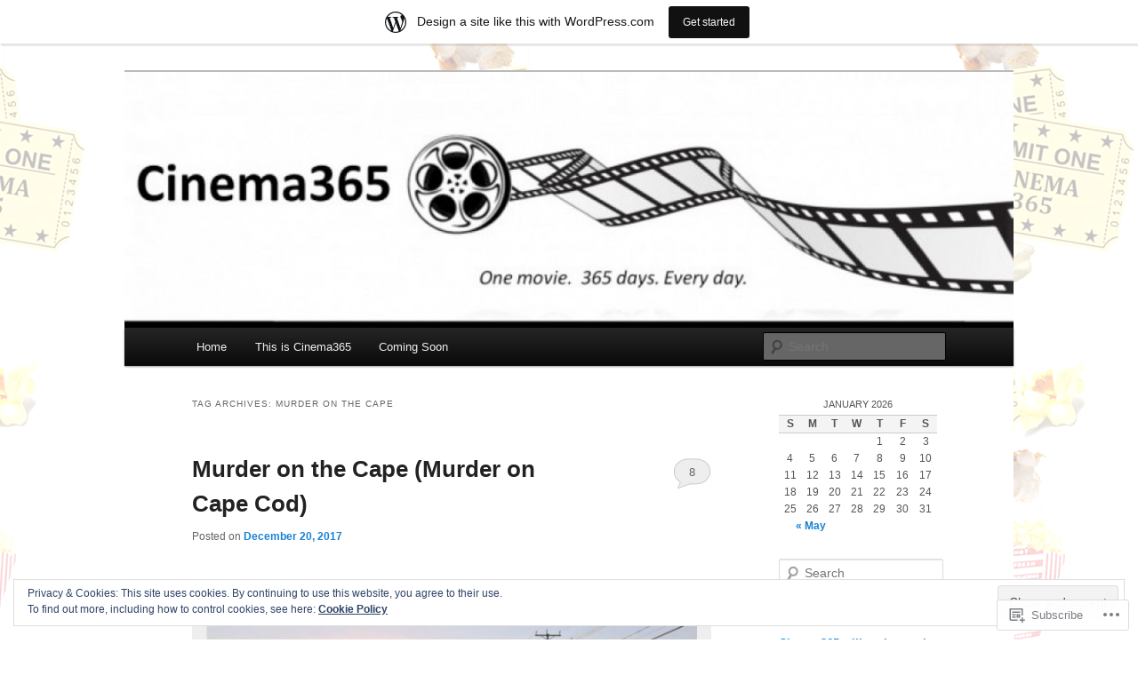

--- FILE ---
content_type: text/html; charset=UTF-8
request_url: https://carlosdev.wordpress.com/tag/murder-on-the-cape/
body_size: 26141
content:
<!DOCTYPE html>
<!--[if IE 6]>
<html id="ie6" lang="en">
<![endif]-->
<!--[if IE 7]>
<html id="ie7" lang="en">
<![endif]-->
<!--[if IE 8]>
<html id="ie8" lang="en">
<![endif]-->
<!--[if !(IE 6) & !(IE 7) & !(IE 8)]><!-->
<html lang="en">
<!--<![endif]-->
<head>
<meta charset="UTF-8" />
<meta name="viewport" content="width=device-width" />
<title>
Murder on the Cape | Cinema365	</title>
<link rel="profile" href="https://gmpg.org/xfn/11" />
<link rel="stylesheet" type="text/css" media="all" href="https://s0.wp.com/wp-content/themes/pub/twentyeleven/style.css?m=1741693348i&amp;ver=20190507" />
<link rel="pingback" href="https://carlosdev.wordpress.com/xmlrpc.php">
<!--[if lt IE 9]>
<script src="https://s0.wp.com/wp-content/themes/pub/twentyeleven/js/html5.js?m=1394055389i&amp;ver=3.7.0" type="text/javascript"></script>
<![endif]-->
<meta name='robots' content='max-image-preview:large' />
<link rel='dns-prefetch' href='//s0.wp.com' />
<link rel='dns-prefetch' href='//af.pubmine.com' />
<link rel="alternate" type="application/rss+xml" title="Cinema365 &raquo; Feed" href="https://carlosdev.wordpress.com/feed/" />
<link rel="alternate" type="application/rss+xml" title="Cinema365 &raquo; Comments Feed" href="https://carlosdev.wordpress.com/comments/feed/" />
<link rel="alternate" type="application/rss+xml" title="Cinema365 &raquo; Murder on the Cape Tag Feed" href="https://carlosdev.wordpress.com/tag/murder-on-the-cape/feed/" />
	<script type="text/javascript">
		/* <![CDATA[ */
		function addLoadEvent(func) {
			var oldonload = window.onload;
			if (typeof window.onload != 'function') {
				window.onload = func;
			} else {
				window.onload = function () {
					oldonload();
					func();
				}
			}
		}
		/* ]]> */
	</script>
	<link crossorigin='anonymous' rel='stylesheet' id='all-css-0-1' href='/_static/??/wp-content/mu-plugins/widgets/eu-cookie-law/templates/style.css,/wp-content/blog-plugins/marketing-bar/css/marketing-bar.css?m=1761640963j&cssminify=yes' type='text/css' media='all' />
<style id='wp-emoji-styles-inline-css'>

	img.wp-smiley, img.emoji {
		display: inline !important;
		border: none !important;
		box-shadow: none !important;
		height: 1em !important;
		width: 1em !important;
		margin: 0 0.07em !important;
		vertical-align: -0.1em !important;
		background: none !important;
		padding: 0 !important;
	}
/*# sourceURL=wp-emoji-styles-inline-css */
</style>
<link crossorigin='anonymous' rel='stylesheet' id='all-css-2-1' href='/wp-content/plugins/gutenberg-core/v22.4.0/build/styles/block-library/style.min.css?m=1768935615i&cssminify=yes' type='text/css' media='all' />
<style id='wp-block-library-inline-css'>
.has-text-align-justify {
	text-align:justify;
}
.has-text-align-justify{text-align:justify;}

/*# sourceURL=wp-block-library-inline-css */
</style><style id='global-styles-inline-css'>
:root{--wp--preset--aspect-ratio--square: 1;--wp--preset--aspect-ratio--4-3: 4/3;--wp--preset--aspect-ratio--3-4: 3/4;--wp--preset--aspect-ratio--3-2: 3/2;--wp--preset--aspect-ratio--2-3: 2/3;--wp--preset--aspect-ratio--16-9: 16/9;--wp--preset--aspect-ratio--9-16: 9/16;--wp--preset--color--black: #000;--wp--preset--color--cyan-bluish-gray: #abb8c3;--wp--preset--color--white: #fff;--wp--preset--color--pale-pink: #f78da7;--wp--preset--color--vivid-red: #cf2e2e;--wp--preset--color--luminous-vivid-orange: #ff6900;--wp--preset--color--luminous-vivid-amber: #fcb900;--wp--preset--color--light-green-cyan: #7bdcb5;--wp--preset--color--vivid-green-cyan: #00d084;--wp--preset--color--pale-cyan-blue: #8ed1fc;--wp--preset--color--vivid-cyan-blue: #0693e3;--wp--preset--color--vivid-purple: #9b51e0;--wp--preset--color--blue: #1982d1;--wp--preset--color--dark-gray: #373737;--wp--preset--color--medium-gray: #666;--wp--preset--color--light-gray: #e2e2e2;--wp--preset--gradient--vivid-cyan-blue-to-vivid-purple: linear-gradient(135deg,rgb(6,147,227) 0%,rgb(155,81,224) 100%);--wp--preset--gradient--light-green-cyan-to-vivid-green-cyan: linear-gradient(135deg,rgb(122,220,180) 0%,rgb(0,208,130) 100%);--wp--preset--gradient--luminous-vivid-amber-to-luminous-vivid-orange: linear-gradient(135deg,rgb(252,185,0) 0%,rgb(255,105,0) 100%);--wp--preset--gradient--luminous-vivid-orange-to-vivid-red: linear-gradient(135deg,rgb(255,105,0) 0%,rgb(207,46,46) 100%);--wp--preset--gradient--very-light-gray-to-cyan-bluish-gray: linear-gradient(135deg,rgb(238,238,238) 0%,rgb(169,184,195) 100%);--wp--preset--gradient--cool-to-warm-spectrum: linear-gradient(135deg,rgb(74,234,220) 0%,rgb(151,120,209) 20%,rgb(207,42,186) 40%,rgb(238,44,130) 60%,rgb(251,105,98) 80%,rgb(254,248,76) 100%);--wp--preset--gradient--blush-light-purple: linear-gradient(135deg,rgb(255,206,236) 0%,rgb(152,150,240) 100%);--wp--preset--gradient--blush-bordeaux: linear-gradient(135deg,rgb(254,205,165) 0%,rgb(254,45,45) 50%,rgb(107,0,62) 100%);--wp--preset--gradient--luminous-dusk: linear-gradient(135deg,rgb(255,203,112) 0%,rgb(199,81,192) 50%,rgb(65,88,208) 100%);--wp--preset--gradient--pale-ocean: linear-gradient(135deg,rgb(255,245,203) 0%,rgb(182,227,212) 50%,rgb(51,167,181) 100%);--wp--preset--gradient--electric-grass: linear-gradient(135deg,rgb(202,248,128) 0%,rgb(113,206,126) 100%);--wp--preset--gradient--midnight: linear-gradient(135deg,rgb(2,3,129) 0%,rgb(40,116,252) 100%);--wp--preset--font-size--small: 13px;--wp--preset--font-size--medium: 20px;--wp--preset--font-size--large: 36px;--wp--preset--font-size--x-large: 42px;--wp--preset--font-family--albert-sans: 'Albert Sans', sans-serif;--wp--preset--font-family--alegreya: Alegreya, serif;--wp--preset--font-family--arvo: Arvo, serif;--wp--preset--font-family--bodoni-moda: 'Bodoni Moda', serif;--wp--preset--font-family--bricolage-grotesque: 'Bricolage Grotesque', sans-serif;--wp--preset--font-family--cabin: Cabin, sans-serif;--wp--preset--font-family--chivo: Chivo, sans-serif;--wp--preset--font-family--commissioner: Commissioner, sans-serif;--wp--preset--font-family--cormorant: Cormorant, serif;--wp--preset--font-family--courier-prime: 'Courier Prime', monospace;--wp--preset--font-family--crimson-pro: 'Crimson Pro', serif;--wp--preset--font-family--dm-mono: 'DM Mono', monospace;--wp--preset--font-family--dm-sans: 'DM Sans', sans-serif;--wp--preset--font-family--dm-serif-display: 'DM Serif Display', serif;--wp--preset--font-family--domine: Domine, serif;--wp--preset--font-family--eb-garamond: 'EB Garamond', serif;--wp--preset--font-family--epilogue: Epilogue, sans-serif;--wp--preset--font-family--fahkwang: Fahkwang, sans-serif;--wp--preset--font-family--figtree: Figtree, sans-serif;--wp--preset--font-family--fira-sans: 'Fira Sans', sans-serif;--wp--preset--font-family--fjalla-one: 'Fjalla One', sans-serif;--wp--preset--font-family--fraunces: Fraunces, serif;--wp--preset--font-family--gabarito: Gabarito, system-ui;--wp--preset--font-family--ibm-plex-mono: 'IBM Plex Mono', monospace;--wp--preset--font-family--ibm-plex-sans: 'IBM Plex Sans', sans-serif;--wp--preset--font-family--ibarra-real-nova: 'Ibarra Real Nova', serif;--wp--preset--font-family--instrument-serif: 'Instrument Serif', serif;--wp--preset--font-family--inter: Inter, sans-serif;--wp--preset--font-family--josefin-sans: 'Josefin Sans', sans-serif;--wp--preset--font-family--jost: Jost, sans-serif;--wp--preset--font-family--libre-baskerville: 'Libre Baskerville', serif;--wp--preset--font-family--libre-franklin: 'Libre Franklin', sans-serif;--wp--preset--font-family--literata: Literata, serif;--wp--preset--font-family--lora: Lora, serif;--wp--preset--font-family--merriweather: Merriweather, serif;--wp--preset--font-family--montserrat: Montserrat, sans-serif;--wp--preset--font-family--newsreader: Newsreader, serif;--wp--preset--font-family--noto-sans-mono: 'Noto Sans Mono', sans-serif;--wp--preset--font-family--nunito: Nunito, sans-serif;--wp--preset--font-family--open-sans: 'Open Sans', sans-serif;--wp--preset--font-family--overpass: Overpass, sans-serif;--wp--preset--font-family--pt-serif: 'PT Serif', serif;--wp--preset--font-family--petrona: Petrona, serif;--wp--preset--font-family--piazzolla: Piazzolla, serif;--wp--preset--font-family--playfair-display: 'Playfair Display', serif;--wp--preset--font-family--plus-jakarta-sans: 'Plus Jakarta Sans', sans-serif;--wp--preset--font-family--poppins: Poppins, sans-serif;--wp--preset--font-family--raleway: Raleway, sans-serif;--wp--preset--font-family--roboto: Roboto, sans-serif;--wp--preset--font-family--roboto-slab: 'Roboto Slab', serif;--wp--preset--font-family--rubik: Rubik, sans-serif;--wp--preset--font-family--rufina: Rufina, serif;--wp--preset--font-family--sora: Sora, sans-serif;--wp--preset--font-family--source-sans-3: 'Source Sans 3', sans-serif;--wp--preset--font-family--source-serif-4: 'Source Serif 4', serif;--wp--preset--font-family--space-mono: 'Space Mono', monospace;--wp--preset--font-family--syne: Syne, sans-serif;--wp--preset--font-family--texturina: Texturina, serif;--wp--preset--font-family--urbanist: Urbanist, sans-serif;--wp--preset--font-family--work-sans: 'Work Sans', sans-serif;--wp--preset--spacing--20: 0.44rem;--wp--preset--spacing--30: 0.67rem;--wp--preset--spacing--40: 1rem;--wp--preset--spacing--50: 1.5rem;--wp--preset--spacing--60: 2.25rem;--wp--preset--spacing--70: 3.38rem;--wp--preset--spacing--80: 5.06rem;--wp--preset--shadow--natural: 6px 6px 9px rgba(0, 0, 0, 0.2);--wp--preset--shadow--deep: 12px 12px 50px rgba(0, 0, 0, 0.4);--wp--preset--shadow--sharp: 6px 6px 0px rgba(0, 0, 0, 0.2);--wp--preset--shadow--outlined: 6px 6px 0px -3px rgb(255, 255, 255), 6px 6px rgb(0, 0, 0);--wp--preset--shadow--crisp: 6px 6px 0px rgb(0, 0, 0);}:where(body) { margin: 0; }:where(.is-layout-flex){gap: 0.5em;}:where(.is-layout-grid){gap: 0.5em;}body .is-layout-flex{display: flex;}.is-layout-flex{flex-wrap: wrap;align-items: center;}.is-layout-flex > :is(*, div){margin: 0;}body .is-layout-grid{display: grid;}.is-layout-grid > :is(*, div){margin: 0;}body{padding-top: 0px;padding-right: 0px;padding-bottom: 0px;padding-left: 0px;}:root :where(.wp-element-button, .wp-block-button__link){background-color: #32373c;border-width: 0;color: #fff;font-family: inherit;font-size: inherit;font-style: inherit;font-weight: inherit;letter-spacing: inherit;line-height: inherit;padding-top: calc(0.667em + 2px);padding-right: calc(1.333em + 2px);padding-bottom: calc(0.667em + 2px);padding-left: calc(1.333em + 2px);text-decoration: none;text-transform: inherit;}.has-black-color{color: var(--wp--preset--color--black) !important;}.has-cyan-bluish-gray-color{color: var(--wp--preset--color--cyan-bluish-gray) !important;}.has-white-color{color: var(--wp--preset--color--white) !important;}.has-pale-pink-color{color: var(--wp--preset--color--pale-pink) !important;}.has-vivid-red-color{color: var(--wp--preset--color--vivid-red) !important;}.has-luminous-vivid-orange-color{color: var(--wp--preset--color--luminous-vivid-orange) !important;}.has-luminous-vivid-amber-color{color: var(--wp--preset--color--luminous-vivid-amber) !important;}.has-light-green-cyan-color{color: var(--wp--preset--color--light-green-cyan) !important;}.has-vivid-green-cyan-color{color: var(--wp--preset--color--vivid-green-cyan) !important;}.has-pale-cyan-blue-color{color: var(--wp--preset--color--pale-cyan-blue) !important;}.has-vivid-cyan-blue-color{color: var(--wp--preset--color--vivid-cyan-blue) !important;}.has-vivid-purple-color{color: var(--wp--preset--color--vivid-purple) !important;}.has-blue-color{color: var(--wp--preset--color--blue) !important;}.has-dark-gray-color{color: var(--wp--preset--color--dark-gray) !important;}.has-medium-gray-color{color: var(--wp--preset--color--medium-gray) !important;}.has-light-gray-color{color: var(--wp--preset--color--light-gray) !important;}.has-black-background-color{background-color: var(--wp--preset--color--black) !important;}.has-cyan-bluish-gray-background-color{background-color: var(--wp--preset--color--cyan-bluish-gray) !important;}.has-white-background-color{background-color: var(--wp--preset--color--white) !important;}.has-pale-pink-background-color{background-color: var(--wp--preset--color--pale-pink) !important;}.has-vivid-red-background-color{background-color: var(--wp--preset--color--vivid-red) !important;}.has-luminous-vivid-orange-background-color{background-color: var(--wp--preset--color--luminous-vivid-orange) !important;}.has-luminous-vivid-amber-background-color{background-color: var(--wp--preset--color--luminous-vivid-amber) !important;}.has-light-green-cyan-background-color{background-color: var(--wp--preset--color--light-green-cyan) !important;}.has-vivid-green-cyan-background-color{background-color: var(--wp--preset--color--vivid-green-cyan) !important;}.has-pale-cyan-blue-background-color{background-color: var(--wp--preset--color--pale-cyan-blue) !important;}.has-vivid-cyan-blue-background-color{background-color: var(--wp--preset--color--vivid-cyan-blue) !important;}.has-vivid-purple-background-color{background-color: var(--wp--preset--color--vivid-purple) !important;}.has-blue-background-color{background-color: var(--wp--preset--color--blue) !important;}.has-dark-gray-background-color{background-color: var(--wp--preset--color--dark-gray) !important;}.has-medium-gray-background-color{background-color: var(--wp--preset--color--medium-gray) !important;}.has-light-gray-background-color{background-color: var(--wp--preset--color--light-gray) !important;}.has-black-border-color{border-color: var(--wp--preset--color--black) !important;}.has-cyan-bluish-gray-border-color{border-color: var(--wp--preset--color--cyan-bluish-gray) !important;}.has-white-border-color{border-color: var(--wp--preset--color--white) !important;}.has-pale-pink-border-color{border-color: var(--wp--preset--color--pale-pink) !important;}.has-vivid-red-border-color{border-color: var(--wp--preset--color--vivid-red) !important;}.has-luminous-vivid-orange-border-color{border-color: var(--wp--preset--color--luminous-vivid-orange) !important;}.has-luminous-vivid-amber-border-color{border-color: var(--wp--preset--color--luminous-vivid-amber) !important;}.has-light-green-cyan-border-color{border-color: var(--wp--preset--color--light-green-cyan) !important;}.has-vivid-green-cyan-border-color{border-color: var(--wp--preset--color--vivid-green-cyan) !important;}.has-pale-cyan-blue-border-color{border-color: var(--wp--preset--color--pale-cyan-blue) !important;}.has-vivid-cyan-blue-border-color{border-color: var(--wp--preset--color--vivid-cyan-blue) !important;}.has-vivid-purple-border-color{border-color: var(--wp--preset--color--vivid-purple) !important;}.has-blue-border-color{border-color: var(--wp--preset--color--blue) !important;}.has-dark-gray-border-color{border-color: var(--wp--preset--color--dark-gray) !important;}.has-medium-gray-border-color{border-color: var(--wp--preset--color--medium-gray) !important;}.has-light-gray-border-color{border-color: var(--wp--preset--color--light-gray) !important;}.has-vivid-cyan-blue-to-vivid-purple-gradient-background{background: var(--wp--preset--gradient--vivid-cyan-blue-to-vivid-purple) !important;}.has-light-green-cyan-to-vivid-green-cyan-gradient-background{background: var(--wp--preset--gradient--light-green-cyan-to-vivid-green-cyan) !important;}.has-luminous-vivid-amber-to-luminous-vivid-orange-gradient-background{background: var(--wp--preset--gradient--luminous-vivid-amber-to-luminous-vivid-orange) !important;}.has-luminous-vivid-orange-to-vivid-red-gradient-background{background: var(--wp--preset--gradient--luminous-vivid-orange-to-vivid-red) !important;}.has-very-light-gray-to-cyan-bluish-gray-gradient-background{background: var(--wp--preset--gradient--very-light-gray-to-cyan-bluish-gray) !important;}.has-cool-to-warm-spectrum-gradient-background{background: var(--wp--preset--gradient--cool-to-warm-spectrum) !important;}.has-blush-light-purple-gradient-background{background: var(--wp--preset--gradient--blush-light-purple) !important;}.has-blush-bordeaux-gradient-background{background: var(--wp--preset--gradient--blush-bordeaux) !important;}.has-luminous-dusk-gradient-background{background: var(--wp--preset--gradient--luminous-dusk) !important;}.has-pale-ocean-gradient-background{background: var(--wp--preset--gradient--pale-ocean) !important;}.has-electric-grass-gradient-background{background: var(--wp--preset--gradient--electric-grass) !important;}.has-midnight-gradient-background{background: var(--wp--preset--gradient--midnight) !important;}.has-small-font-size{font-size: var(--wp--preset--font-size--small) !important;}.has-medium-font-size{font-size: var(--wp--preset--font-size--medium) !important;}.has-large-font-size{font-size: var(--wp--preset--font-size--large) !important;}.has-x-large-font-size{font-size: var(--wp--preset--font-size--x-large) !important;}.has-albert-sans-font-family{font-family: var(--wp--preset--font-family--albert-sans) !important;}.has-alegreya-font-family{font-family: var(--wp--preset--font-family--alegreya) !important;}.has-arvo-font-family{font-family: var(--wp--preset--font-family--arvo) !important;}.has-bodoni-moda-font-family{font-family: var(--wp--preset--font-family--bodoni-moda) !important;}.has-bricolage-grotesque-font-family{font-family: var(--wp--preset--font-family--bricolage-grotesque) !important;}.has-cabin-font-family{font-family: var(--wp--preset--font-family--cabin) !important;}.has-chivo-font-family{font-family: var(--wp--preset--font-family--chivo) !important;}.has-commissioner-font-family{font-family: var(--wp--preset--font-family--commissioner) !important;}.has-cormorant-font-family{font-family: var(--wp--preset--font-family--cormorant) !important;}.has-courier-prime-font-family{font-family: var(--wp--preset--font-family--courier-prime) !important;}.has-crimson-pro-font-family{font-family: var(--wp--preset--font-family--crimson-pro) !important;}.has-dm-mono-font-family{font-family: var(--wp--preset--font-family--dm-mono) !important;}.has-dm-sans-font-family{font-family: var(--wp--preset--font-family--dm-sans) !important;}.has-dm-serif-display-font-family{font-family: var(--wp--preset--font-family--dm-serif-display) !important;}.has-domine-font-family{font-family: var(--wp--preset--font-family--domine) !important;}.has-eb-garamond-font-family{font-family: var(--wp--preset--font-family--eb-garamond) !important;}.has-epilogue-font-family{font-family: var(--wp--preset--font-family--epilogue) !important;}.has-fahkwang-font-family{font-family: var(--wp--preset--font-family--fahkwang) !important;}.has-figtree-font-family{font-family: var(--wp--preset--font-family--figtree) !important;}.has-fira-sans-font-family{font-family: var(--wp--preset--font-family--fira-sans) !important;}.has-fjalla-one-font-family{font-family: var(--wp--preset--font-family--fjalla-one) !important;}.has-fraunces-font-family{font-family: var(--wp--preset--font-family--fraunces) !important;}.has-gabarito-font-family{font-family: var(--wp--preset--font-family--gabarito) !important;}.has-ibm-plex-mono-font-family{font-family: var(--wp--preset--font-family--ibm-plex-mono) !important;}.has-ibm-plex-sans-font-family{font-family: var(--wp--preset--font-family--ibm-plex-sans) !important;}.has-ibarra-real-nova-font-family{font-family: var(--wp--preset--font-family--ibarra-real-nova) !important;}.has-instrument-serif-font-family{font-family: var(--wp--preset--font-family--instrument-serif) !important;}.has-inter-font-family{font-family: var(--wp--preset--font-family--inter) !important;}.has-josefin-sans-font-family{font-family: var(--wp--preset--font-family--josefin-sans) !important;}.has-jost-font-family{font-family: var(--wp--preset--font-family--jost) !important;}.has-libre-baskerville-font-family{font-family: var(--wp--preset--font-family--libre-baskerville) !important;}.has-libre-franklin-font-family{font-family: var(--wp--preset--font-family--libre-franklin) !important;}.has-literata-font-family{font-family: var(--wp--preset--font-family--literata) !important;}.has-lora-font-family{font-family: var(--wp--preset--font-family--lora) !important;}.has-merriweather-font-family{font-family: var(--wp--preset--font-family--merriweather) !important;}.has-montserrat-font-family{font-family: var(--wp--preset--font-family--montserrat) !important;}.has-newsreader-font-family{font-family: var(--wp--preset--font-family--newsreader) !important;}.has-noto-sans-mono-font-family{font-family: var(--wp--preset--font-family--noto-sans-mono) !important;}.has-nunito-font-family{font-family: var(--wp--preset--font-family--nunito) !important;}.has-open-sans-font-family{font-family: var(--wp--preset--font-family--open-sans) !important;}.has-overpass-font-family{font-family: var(--wp--preset--font-family--overpass) !important;}.has-pt-serif-font-family{font-family: var(--wp--preset--font-family--pt-serif) !important;}.has-petrona-font-family{font-family: var(--wp--preset--font-family--petrona) !important;}.has-piazzolla-font-family{font-family: var(--wp--preset--font-family--piazzolla) !important;}.has-playfair-display-font-family{font-family: var(--wp--preset--font-family--playfair-display) !important;}.has-plus-jakarta-sans-font-family{font-family: var(--wp--preset--font-family--plus-jakarta-sans) !important;}.has-poppins-font-family{font-family: var(--wp--preset--font-family--poppins) !important;}.has-raleway-font-family{font-family: var(--wp--preset--font-family--raleway) !important;}.has-roboto-font-family{font-family: var(--wp--preset--font-family--roboto) !important;}.has-roboto-slab-font-family{font-family: var(--wp--preset--font-family--roboto-slab) !important;}.has-rubik-font-family{font-family: var(--wp--preset--font-family--rubik) !important;}.has-rufina-font-family{font-family: var(--wp--preset--font-family--rufina) !important;}.has-sora-font-family{font-family: var(--wp--preset--font-family--sora) !important;}.has-source-sans-3-font-family{font-family: var(--wp--preset--font-family--source-sans-3) !important;}.has-source-serif-4-font-family{font-family: var(--wp--preset--font-family--source-serif-4) !important;}.has-space-mono-font-family{font-family: var(--wp--preset--font-family--space-mono) !important;}.has-syne-font-family{font-family: var(--wp--preset--font-family--syne) !important;}.has-texturina-font-family{font-family: var(--wp--preset--font-family--texturina) !important;}.has-urbanist-font-family{font-family: var(--wp--preset--font-family--urbanist) !important;}.has-work-sans-font-family{font-family: var(--wp--preset--font-family--work-sans) !important;}
/*# sourceURL=global-styles-inline-css */
</style>

<style id='classic-theme-styles-inline-css'>
.wp-block-button__link{background-color:#32373c;border-radius:9999px;box-shadow:none;color:#fff;font-size:1.125em;padding:calc(.667em + 2px) calc(1.333em + 2px);text-decoration:none}.wp-block-file__button{background:#32373c;color:#fff}.wp-block-accordion-heading{margin:0}.wp-block-accordion-heading__toggle{background-color:inherit!important;color:inherit!important}.wp-block-accordion-heading__toggle:not(:focus-visible){outline:none}.wp-block-accordion-heading__toggle:focus,.wp-block-accordion-heading__toggle:hover{background-color:inherit!important;border:none;box-shadow:none;color:inherit;padding:var(--wp--preset--spacing--20,1em) 0;text-decoration:none}.wp-block-accordion-heading__toggle:focus-visible{outline:auto;outline-offset:0}
/*# sourceURL=/wp-content/plugins/gutenberg-core/v22.4.0/build/styles/block-library/classic.min.css */
</style>
<link crossorigin='anonymous' rel='stylesheet' id='all-css-4-1' href='/_static/??-eJyNT9luwkAM/CEcK6GC9KHiW3KYZWEvrZ2k+XucoBaqShEvlj2aw4NTgi4GoSCY3GBsYOxi62J3Y6yKsi5KYOuTI8g0Fh/YW5ZfBrDMjoqOeYcvRn6Ap1cmxX1qZGF46m1DjrzStmST7Q2JyvlnB6HvbUnSGGjblIkZdHo7eJCLZvE/3QPGNLQokwKz/jRSwEett+lrfViTt17LpL5GV7MWep5bIkMR9JtGbAx/Dji7xuZFevJf5aEu631VfR6vd67wq70=&cssminify=yes' type='text/css' media='all' />
<style id='jetpack-global-styles-frontend-style-inline-css'>
:root { --font-headings: unset; --font-base: unset; --font-headings-default: -apple-system,BlinkMacSystemFont,"Segoe UI",Roboto,Oxygen-Sans,Ubuntu,Cantarell,"Helvetica Neue",sans-serif; --font-base-default: -apple-system,BlinkMacSystemFont,"Segoe UI",Roboto,Oxygen-Sans,Ubuntu,Cantarell,"Helvetica Neue",sans-serif;}
/*# sourceURL=jetpack-global-styles-frontend-style-inline-css */
</style>
<link crossorigin='anonymous' rel='stylesheet' id='all-css-6-1' href='/wp-content/themes/h4/global.css?m=1420737423i&cssminify=yes' type='text/css' media='all' />
<script type="text/javascript" id="wpcom-actionbar-placeholder-js-extra">
/* <![CDATA[ */
var actionbardata = {"siteID":"9154091","postID":"0","siteURL":"https://carlosdev.wordpress.com","xhrURL":"https://carlosdev.wordpress.com/wp-admin/admin-ajax.php","nonce":"599d797d32","isLoggedIn":"","statusMessage":"","subsEmailDefault":"instantly","proxyScriptUrl":"https://s0.wp.com/wp-content/js/wpcom-proxy-request.js?m=1513050504i&amp;ver=20211021","i18n":{"followedText":"New posts from this site will now appear in your \u003Ca href=\"https://wordpress.com/reader\"\u003EReader\u003C/a\u003E","foldBar":"Collapse this bar","unfoldBar":"Expand this bar","shortLinkCopied":"Shortlink copied to clipboard."}};
//# sourceURL=wpcom-actionbar-placeholder-js-extra
/* ]]> */
</script>
<script type="text/javascript" id="jetpack-mu-wpcom-settings-js-before">
/* <![CDATA[ */
var JETPACK_MU_WPCOM_SETTINGS = {"assetsUrl":"https://s0.wp.com/wp-content/mu-plugins/jetpack-mu-wpcom-plugin/moon/jetpack_vendor/automattic/jetpack-mu-wpcom/src/build/"};
//# sourceURL=jetpack-mu-wpcom-settings-js-before
/* ]]> */
</script>
<script crossorigin='anonymous' type='text/javascript'  src='/_static/??/wp-content/js/rlt-proxy.js,/wp-content/blog-plugins/wordads-classes/js/cmp/v2/cmp-non-gdpr.js?m=1720530689j'></script>
<script type="text/javascript" id="rlt-proxy-js-after">
/* <![CDATA[ */
	rltInitialize( {"token":null,"iframeOrigins":["https:\/\/widgets.wp.com"]} );
//# sourceURL=rlt-proxy-js-after
/* ]]> */
</script>
<link rel="EditURI" type="application/rsd+xml" title="RSD" href="https://carlosdev.wordpress.com/xmlrpc.php?rsd" />
<meta name="generator" content="WordPress.com" />

<!-- Jetpack Open Graph Tags -->
<meta property="og:type" content="website" />
<meta property="og:title" content="Murder on the Cape &#8211; Cinema365" />
<meta property="og:url" content="https://carlosdev.wordpress.com/tag/murder-on-the-cape/" />
<meta property="og:site_name" content="Cinema365" />
<meta property="og:image" content="https://secure.gravatar.com/blavatar/fbc1cc5073b23861778a06af3e73d15c89a045d153c3399bd0892148d72ff1b0?s=200&#038;ts=1769217877" />
<meta property="og:image:width" content="200" />
<meta property="og:image:height" content="200" />
<meta property="og:image:alt" content="" />
<meta property="og:locale" content="en_US" />
<meta property="fb:app_id" content="249643311490" />
<meta name="twitter:creator" content="@carlosdev" />
<meta name="twitter:site" content="@carlosdev" />

<!-- End Jetpack Open Graph Tags -->
<link rel="shortcut icon" type="image/x-icon" href="https://secure.gravatar.com/blavatar/fbc1cc5073b23861778a06af3e73d15c89a045d153c3399bd0892148d72ff1b0?s=32" sizes="16x16" />
<link rel="icon" type="image/x-icon" href="https://secure.gravatar.com/blavatar/fbc1cc5073b23861778a06af3e73d15c89a045d153c3399bd0892148d72ff1b0?s=32" sizes="16x16" />
<link rel="apple-touch-icon" href="https://secure.gravatar.com/blavatar/fbc1cc5073b23861778a06af3e73d15c89a045d153c3399bd0892148d72ff1b0?s=114" />
<link rel='openid.server' href='https://carlosdev.wordpress.com/?openidserver=1' />
<link rel='openid.delegate' href='https://carlosdev.wordpress.com/' />
<link rel="search" type="application/opensearchdescription+xml" href="https://carlosdev.wordpress.com/osd.xml" title="Cinema365" />
<link rel="search" type="application/opensearchdescription+xml" href="https://s1.wp.com/opensearch.xml" title="WordPress.com" />
<meta name="theme-color" content="#ffffff" />
<meta name="description" content="Posts about Murder on the Cape written by carlosdev" />
		<style type="text/css" id="twentyeleven-header-css">
				#site-title,
		#site-description {
			position: absolute;
			clip: rect(1px 1px 1px 1px); /* IE6, IE7 */
			clip: rect(1px, 1px, 1px, 1px);
		}
				</style>
	<style type="text/css" id="custom-background-css">
body.custom-background { background-color: #ffffff; background-image: url("https://carlosdev.files.wordpress.com/2013/04/admittwo9.png"); background-position: right top; background-size: auto; background-repeat: repeat; background-attachment: fixed; }
</style>
	<script type="text/javascript">
/* <![CDATA[ */
var wa_client = {}; wa_client.cmd = []; wa_client.config = { 'blog_id': 9154091, 'blog_language': 'en', 'is_wordads': false, 'hosting_type': 0, 'afp_account_id': 'pub-3887417752453430', 'afp_host_id': 5038568878849053, 'theme': 'pub/twentyeleven', '_': { 'title': 'Advertisement', 'privacy_settings': 'Privacy Settings' }, 'formats': [ 'belowpost', 'bottom_sticky', 'sidebar_sticky_right', 'sidebar', 'gutenberg_rectangle', 'gutenberg_leaderboard', 'gutenberg_mobile_leaderboard', 'gutenberg_skyscraper' ] };
/* ]]> */
</script>
		<script type="text/javascript">

			window.doNotSellCallback = function() {

				var linkElements = [
					'a[href="https://wordpress.com/?ref=footer_blog"]',
					'a[href="https://wordpress.com/?ref=footer_website"]',
					'a[href="https://wordpress.com/?ref=vertical_footer"]',
					'a[href^="https://wordpress.com/?ref=footer_segment_"]',
				].join(',');

				var dnsLink = document.createElement( 'a' );
				dnsLink.href = 'https://wordpress.com/advertising-program-optout/';
				dnsLink.classList.add( 'do-not-sell-link' );
				dnsLink.rel = 'nofollow';
				dnsLink.style.marginLeft = '0.5em';
				dnsLink.textContent = 'Do Not Sell or Share My Personal Information';

				var creditLinks = document.querySelectorAll( linkElements );

				if ( 0 === creditLinks.length ) {
					return false;
				}

				Array.prototype.forEach.call( creditLinks, function( el ) {
					el.insertAdjacentElement( 'afterend', dnsLink );
				});

				return true;
			};

		</script>
		<script type="text/javascript">
	window.google_analytics_uacct = "UA-52447-2";
</script>

<script type="text/javascript">
	var _gaq = _gaq || [];
	_gaq.push(['_setAccount', 'UA-52447-2']);
	_gaq.push(['_gat._anonymizeIp']);
	_gaq.push(['_setDomainName', 'wordpress.com']);
	_gaq.push(['_initData']);
	_gaq.push(['_trackPageview']);

	(function() {
		var ga = document.createElement('script'); ga.type = 'text/javascript'; ga.async = true;
		ga.src = ('https:' == document.location.protocol ? 'https://ssl' : 'http://www') + '.google-analytics.com/ga.js';
		(document.getElementsByTagName('head')[0] || document.getElementsByTagName('body')[0]).appendChild(ga);
	})();
</script>
<link crossorigin='anonymous' rel='stylesheet' id='all-css-0-3' href='/_static/??-eJyVjkEKwkAMRS9kG2rR4kI8irTpIGknyTCZ0OtXsRXc6fJ9Ho8PS6pQpQQpwF6l6A8SgymU1OO8MbCqwJ0EYYiKs4EtlEKu0ewAvxdYR4/BAPusbiF+pH34N/i+5BRHMB8MM6VC+pS/qGaSV/nG16Y7tZfu3DbHaQXdH15M&cssminify=yes' type='text/css' media='all' />
</head>

<body class="archive tag tag-murder-on-the-cape tag-593275539 custom-background wp-embed-responsive wp-theme-pubtwentyeleven customizer-styles-applied single-author two-column right-sidebar jetpack-reblog-enabled has-marketing-bar has-marketing-bar-theme-twenty-eleven">
<div class="skip-link"><a class="assistive-text" href="#content">Skip to primary content</a></div><div class="skip-link"><a class="assistive-text" href="#secondary">Skip to secondary content</a></div><div id="page" class="hfeed">
	<header id="branding">
			<hgroup>
				<h1 id="site-title"><span><a href="https://carlosdev.wordpress.com/" rel="home">Cinema365</a></span></h1>
				<h2 id="site-description">One movie. 365 days. Every day.</h2>
			</hgroup>

						<a href="https://carlosdev.wordpress.com/">
									<img src="https://carlosdev.wordpress.com/wp-content/uploads/2011/03/cropped-cropped-cropped-cropped-cinema365logo44.jpg" width="1000" height="288" alt="Cinema365" />
								</a>
			
						<div class="only-search with-image">
					<form method="get" id="searchform" action="https://carlosdev.wordpress.com/">
		<label for="s" class="assistive-text">Search</label>
		<input type="text" class="field" name="s" id="s" placeholder="Search" />
		<input type="submit" class="submit" name="submit" id="searchsubmit" value="Search" />
	</form>
			</div>
				
			<nav id="access">
				<h3 class="assistive-text">Main menu</h3>
				<div class="menu-coming-soon-container"><ul id="menu-coming-soon" class="menu"><li id="menu-item-9055" class="menu-item menu-item-type-custom menu-item-object-custom menu-item-home menu-item-9055"><a href="https://carlosdev.wordpress.com/">Home</a></li>
<li id="menu-item-9056" class="menu-item menu-item-type-post_type menu-item-object-page menu-item-9056"><a href="https://carlosdev.wordpress.com/this-is-cinema365/">This is Cinema365</a></li>
<li id="menu-item-9057" class="menu-item menu-item-type-taxonomy menu-item-object-category menu-item-9057"><a href="https://carlosdev.wordpress.com/category/coming-soon/">Coming Soon</a></li>
</ul></div>			</nav><!-- #access -->
	</header><!-- #branding -->


	<div id="main">

		<section id="primary">
			<div id="content" role="main">

			
				<header class="page-header">
					<h1 class="page-title">Tag Archives: <span>Murder on the Cape</span></h1>

									</header>

				
				
					
	<article id="post-16298" class="post-16298 post type-post status-publish format-standard hentry category-vod-review tag-20-20 tag-19312 tag-48-hours tag-chris-lazzaro tag-christa-worthington tag-cinema tag-cinema365 tag-clam-cop tag-drug-dealer tag-economic-downturn tag-extramarital-affair tag-fashion-writer tag-films tag-fisherman tag-fishing-boat tag-heather-egeli tag-jade-harlow tag-josh-walther tag-kevin-cotter tag-massachusetts tag-movies tag-murder tag-murder-on-cape-cod tag-murder-on-the-cape tag-provincetown tag-reviews tag-single-mom tag-stabbing tag-true-crime-drama tag-vision-films">
		<header class="entry-header">
						<h1 class="entry-title"><a href="https://carlosdev.wordpress.com/2017/12/20/murder-on-the-cape-murder-on-cape-cod/" rel="bookmark">Murder on the Cape (Murder on Cape&nbsp;Cod)</a></h1>
			
						<div class="entry-meta">
				<span class="sep">Posted on </span><a href="https://carlosdev.wordpress.com/2017/12/20/murder-on-the-cape-murder-on-cape-cod/" title="4:27 pm" rel="bookmark"><time class="entry-date" datetime="2017-12-20T16:27:27-05:00">December 20, 2017</time></a><span class="by-author"> <span class="sep"> by </span> <span class="author vcard"><a class="url fn n" href="https://carlosdev.wordpress.com/author/carlosdev/" title="View all posts by carlosdev" rel="author">carlosdev</a></span></span>			</div><!-- .entry-meta -->
			
						<div class="comments-link">
				<a href="https://carlosdev.wordpress.com/2017/12/20/murder-on-the-cape-murder-on-cape-cod/#comments">8</a>			</div>
					</header><!-- .entry-header -->

				<div class="entry-content">
			<div class="cs-rating pd-rating" id="pd_rating_holder_300356_post_16298"></div><br/><div data-shortcode="caption" id="attachment_16297" style="width: 594px" class="wp-caption aligncenter"><a href="https://www.facebook.com/onthecapefilm/?ref=br_rs"><img aria-describedby="caption-attachment-16297" data-attachment-id="16297" data-permalink="https://carlosdev.wordpress.com/2017/12/20/murder-on-the-cape-murder-on-cape-cod/murder-on-the-cape/" data-orig-file="https://carlosdev.wordpress.com/wp-content/uploads/2017/12/murder-on-the-cape.jpg" data-orig-size="1275,956" data-comments-opened="1" data-image-meta="{&quot;aperture&quot;:&quot;0&quot;,&quot;credit&quot;:&quot;&quot;,&quot;camera&quot;:&quot;&quot;,&quot;caption&quot;:&quot;&quot;,&quot;created_timestamp&quot;:&quot;0&quot;,&quot;copyright&quot;:&quot;&quot;,&quot;focal_length&quot;:&quot;0&quot;,&quot;iso&quot;:&quot;0&quot;,&quot;shutter_speed&quot;:&quot;0&quot;,&quot;title&quot;:&quot;&quot;,&quot;orientation&quot;:&quot;1&quot;}" data-image-title="Murder on the Cape" data-image-description="" data-image-caption="&lt;p&gt;A romantic and picturesque image does not a great movie make.&lt;/p&gt;
" data-medium-file="https://carlosdev.wordpress.com/wp-content/uploads/2017/12/murder-on-the-cape.jpg?w=300" data-large-file="https://carlosdev.wordpress.com/wp-content/uploads/2017/12/murder-on-the-cape.jpg?w=584" class="size-full wp-image-16297" src="https://carlosdev.wordpress.com/wp-content/uploads/2017/12/murder-on-the-cape.jpg?w=584&#038;h=438" alt="" width="584" height="438" srcset="https://carlosdev.wordpress.com/wp-content/uploads/2017/12/murder-on-the-cape.jpg?w=584&amp;h=438 584w, https://carlosdev.wordpress.com/wp-content/uploads/2017/12/murder-on-the-cape.jpg?w=1168&amp;h=876 1168w, https://carlosdev.wordpress.com/wp-content/uploads/2017/12/murder-on-the-cape.jpg?w=150&amp;h=112 150w, https://carlosdev.wordpress.com/wp-content/uploads/2017/12/murder-on-the-cape.jpg?w=300&amp;h=225 300w, https://carlosdev.wordpress.com/wp-content/uploads/2017/12/murder-on-the-cape.jpg?w=768&amp;h=576 768w, https://carlosdev.wordpress.com/wp-content/uploads/2017/12/murder-on-the-cape.jpg?w=1024&amp;h=768 1024w" sizes="(max-width: 584px) 100vw, 584px" /></a><p id="caption-attachment-16297" class="wp-caption-text">A romantic and picturesque image does not a great movie make.</p></div>
<h4><span style="color:#0000ff;"><span style="color:#ff0000;">(2017)</span> True Crime Drama (<span style="color:#ff0000;">Vision</span>) <em>Josh Walther, Jade Harlow, Heather Egeli, Tim Misuradze, Chris Lazzaro, Kevin Cotter, John Clayton, Sarah MacDonnell, Bragan Thomas, Bryce Egeli, Christina Egeli, Tobias Everett, Lisa Hayes, Alison Hyder. </em><span style="color:#ff0000;">Directed by Arthur Egeli</span></span></h4>
<p>&nbsp;</p>
<p>This film, which has made some film festival appearances before moving on to various streaming and VOD services, is based on the real-life murder of fashion writer Christa Worthington. The crime has been the subject of a <em>48 Hours </em>investigation and more recently a video podcast by the ABC newsmagazine <em>20/20 </em>revisiting the crime.</p>
<p>As with most true crime films some of the details are changed but we’ll get to that in a moment. In <em>Murder on the Cape </em>fashion writer Elizabeth Baldwin (Harlow) has moved from the hustle and bustle of New York City to the quiet and picturesque New England fishing village of Denton Harbor (a fictional town standing in for the real location of Truro, Massachusetts). Mike Luna (Walther), an unemployed fisherman who is delivering firewood to help make ends meet for his family, brings some to Baldwin who takes a liking to the handsome and burly Mike.</p>
<p>Mike is married to Nancy (H. Egeli) who is supportive but is running out of patience. Mike insists that he’s a fisherman and that’s what he’s meant to do; when a job working for the town police department monitoring the shellfish population and making sure that people have the proper permits to harvest them. Mike considers it a humiliating job but after a dust-up with Nancy he admits that he needs the work and does what he has to.</p>
<p>He runs into Elizabeth when her neighbor Peter Benedict (Misuradze) inadvertently violates town policy and gets hypothermia in the process. Although Peter has ideas about developing a romantic relationship with Elizabeth, she only has eyes for Mike. Flattered by the attention, he begins an extramarital affair with the beautiful writer.</p>
<p>Eventually the inevitable happens and he gets her pregnant which leads to a series of complications. Then when Elizabeth turns up brutally murdered, the list of suspects is long but only the town’s ne’er-do-well drug dealer (Lazzaro) knows the truth about who really murdered Elizabeth Baldwin.</p>
<p>The cinematographer Jonathan Mariande acquits himself nicely with some beautifully shot footage mainly in picturesque Provincetown, Massachusetts. One gets a real sense of the charm of a New England village and of the pace of life on the Cape.</p>
<p>The titular murder doesn’t take place until near the very end of the film and there is no focus on the police investigation that followed – if you’re interested in that (and the story is an interesting one) it wouldn’t be a bad idea to find the footage from the various network newsmagazines that covered the murder. The Egelins and co-writer Ian Bowater focus more on the circumstances of the star-crossed lovers (the real person based on Mike Luna was a prime suspect early on in the case; one doesn’t get that sense from the movie) and on the economic upheaval that brought poverty to much of the fishing community in Denton Harbor. That’s fascinating material. However, those who are familiar with the case may be aware that there are some very significant differences between real and reel in this case.</p>
<p>Unfortunately they torpedo what could have been a much more interesting film by focusing on the more prurient aspects of the affair. The dialogue is a bit clunky and the actors look uncomfortable reciting it. This comes off as a made-for-TV film in a lot of ways and not in ways that I would especially be pleased about. The movie doesn’t really add a whole lot to the genre but there are enough entertaining elements to make it worth checking out if you happen upon it.</p>
<p><span style="color:#808080;"><strong>REASONS TO GO:</strong></span> The cinematography is lovely showing off Provincetown very nicely.<br />
<span style="color:#000080;"><strong>REASONS TO STAY:</strong></span> It feels very much like a Lifetime TV movie with somewhat stiff acting and clunky dialogue.<br />
<span style="color:#808080;"><strong>FAMILY VALUES:</strong></span> There is some sexual content, some disturbing images and an off-camera murder.<br />
<span style="color:#000080;"><strong>TRIVIAL PURSUIT: </strong></span>Arthur Egeli and his wife Heather who co-wrote the film knew some of the people involved in the Christa Worthington murder including the woman based on the character that Heather plays.<br />
<span style="color:#808080;"><strong>BEYOND THE THEATERS: </strong></span><a href="https://www.amazon.com/dp/B075BDRKNW">Amazon</a>, <a href="https://www.fandangonow.com/details/MMVF15B8E8E70C0E067F877099D8DCC882FC">Fandango Now</a>, <a href="https://play.google.com/store/movies/details?id=z6k0Q8_-oM8">Google Play</a>, <a href="https://itunes.apple.com/us/movie/murder-on-the-cape/id1275800513">iTunes</a>, <a href="https://www.vudu.com/movies/#!content/874468/Murder-on-the-Cape">Vudu</a>, <a href="https://www.youtube.com/watch?v=z6k0Q8_-oM8">YouTube</a><br />
<span style="color:#000080;"><strong>CRITICAL MASS:</strong></span> As of 12/20/17: Rotten Tomatoes: No score yet. Metacritic: No score yet.<br />
<span style="color:#808080;"><strong>COMPARISON SHOPPING:</strong></span> <em><a href="https://carlosdev.wordpress.com/2015/01/13/foxcatcher/">Foxcatcher</a></em><br />
<strong><span style="color:#000080;">FINAL RATING:</span> 5.5/10<br />
<span style="color:#808080;">NEXT:</span></strong> <em>The Family I Had</em></p>
<div id="jp-post-flair" class="sharedaddy sd-rating-enabled sd-sharing-enabled"></div>					</div><!-- .entry-content -->
		
		<footer class="entry-meta">
			
									<span class="cat-links">
					<span class="entry-utility-prep entry-utility-prep-cat-links">Posted in</span> <a href="https://carlosdev.wordpress.com/category/vod-review/" rel="category tag">VOD Review</a>			</span>
							
									<span class="sep"> | </span>
								<span class="tag-links">
					<span class="entry-utility-prep entry-utility-prep-tag-links">Tagged</span> <a href="https://carlosdev.wordpress.com/tag/20-20/" rel="tag">20/20</a>, <a href="https://carlosdev.wordpress.com/tag/2002/" rel="tag">2002</a>, <a href="https://carlosdev.wordpress.com/tag/48-hours/" rel="tag">48 Hours</a>, <a href="https://carlosdev.wordpress.com/tag/chris-lazzaro/" rel="tag">Chris Lazzaro</a>, <a href="https://carlosdev.wordpress.com/tag/christa-worthington/" rel="tag">Christa Worthington</a>, <a href="https://carlosdev.wordpress.com/tag/cinema/" rel="tag">cinema</a>, <a href="https://carlosdev.wordpress.com/tag/cinema365/" rel="tag">Cinema365</a>, <a href="https://carlosdev.wordpress.com/tag/clam-cop/" rel="tag">clam cop</a>, <a href="https://carlosdev.wordpress.com/tag/drug-dealer/" rel="tag">drug dealer</a>, <a href="https://carlosdev.wordpress.com/tag/economic-downturn/" rel="tag">economic downturn</a>, <a href="https://carlosdev.wordpress.com/tag/extramarital-affair/" rel="tag">extramarital affair</a>, <a href="https://carlosdev.wordpress.com/tag/fashion-writer/" rel="tag">fashion writer</a>, <a href="https://carlosdev.wordpress.com/tag/films/" rel="tag">Films</a>, <a href="https://carlosdev.wordpress.com/tag/fisherman/" rel="tag">fisherman</a>, <a href="https://carlosdev.wordpress.com/tag/fishing-boat/" rel="tag">fishing boat</a>, <a href="https://carlosdev.wordpress.com/tag/heather-egeli/" rel="tag">Heather Egeli</a>, <a href="https://carlosdev.wordpress.com/tag/jade-harlow/" rel="tag">Jade Harlow</a>, <a href="https://carlosdev.wordpress.com/tag/josh-walther/" rel="tag">Josh Walther</a>, <a href="https://carlosdev.wordpress.com/tag/kevin-cotter/" rel="tag">Kevin Cotter</a>, <a href="https://carlosdev.wordpress.com/tag/massachusetts/" rel="tag">Massachusetts</a>, <a href="https://carlosdev.wordpress.com/tag/movies/" rel="tag">movies</a>, <a href="https://carlosdev.wordpress.com/tag/murder/" rel="tag">murder</a>, <a href="https://carlosdev.wordpress.com/tag/murder-on-cape-cod/" rel="tag">Murder on Cape Cod</a>, <a href="https://carlosdev.wordpress.com/tag/murder-on-the-cape/" rel="tag">Murder on the Cape</a>, <a href="https://carlosdev.wordpress.com/tag/provincetown/" rel="tag">Provincetown</a>, <a href="https://carlosdev.wordpress.com/tag/reviews/" rel="tag">reviews</a>, <a href="https://carlosdev.wordpress.com/tag/single-mom/" rel="tag">single mom</a>, <a href="https://carlosdev.wordpress.com/tag/stabbing/" rel="tag">stabbing</a>, <a href="https://carlosdev.wordpress.com/tag/true-crime-drama/" rel="tag">True Crime Drama</a>, <a href="https://carlosdev.wordpress.com/tag/vision-films/" rel="tag">Vision Films</a>			</span>
							
									<span class="sep"> | </span>
						<span class="comments-link"><a href="https://carlosdev.wordpress.com/2017/12/20/murder-on-the-cape-murder-on-cape-cod/#comments"><b>8</b> Replies</a></span>
			
					</footer><!-- .entry-meta -->
	</article><!-- #post-16298 -->

				
				
			
			</div><!-- #content -->
		</section><!-- #primary -->

		<div id="secondary" class="widget-area" role="complementary">
					<aside id="calendar-4" class="widget widget_calendar"><div id="calendar_wrap" class="calendar_wrap"><table id="wp-calendar" class="wp-calendar-table">
	<caption>January 2026</caption>
	<thead>
	<tr>
		<th scope="col" aria-label="Sunday">S</th>
		<th scope="col" aria-label="Monday">M</th>
		<th scope="col" aria-label="Tuesday">T</th>
		<th scope="col" aria-label="Wednesday">W</th>
		<th scope="col" aria-label="Thursday">T</th>
		<th scope="col" aria-label="Friday">F</th>
		<th scope="col" aria-label="Saturday">S</th>
	</tr>
	</thead>
	<tbody>
	<tr>
		<td colspan="4" class="pad">&nbsp;</td><td>1</td><td>2</td><td>3</td>
	</tr>
	<tr>
		<td>4</td><td>5</td><td>6</td><td>7</td><td>8</td><td>9</td><td>10</td>
	</tr>
	<tr>
		<td>11</td><td>12</td><td>13</td><td>14</td><td>15</td><td>16</td><td>17</td>
	</tr>
	<tr>
		<td>18</td><td>19</td><td>20</td><td>21</td><td>22</td><td id="today">23</td><td>24</td>
	</tr>
	<tr>
		<td>25</td><td>26</td><td>27</td><td>28</td><td>29</td><td>30</td><td>31</td>
	</tr>
	</tbody>
	</table><nav aria-label="Previous and next months" class="wp-calendar-nav">
		<span class="wp-calendar-nav-prev"><a href="https://carlosdev.wordpress.com/2022/05/">&laquo; May</a></span>
		<span class="pad">&nbsp;</span>
		<span class="wp-calendar-nav-next">&nbsp;</span>
	</nav></div></aside><aside id="search-5" class="widget widget_search">	<form method="get" id="searchform" action="https://carlosdev.wordpress.com/">
		<label for="s" class="assistive-text">Search</label>
		<input type="text" class="field" name="s" id="s" placeholder="Search" />
		<input type="submit" class="submit" name="submit" id="searchsubmit" value="Search" />
	</form>
</aside>
		<aside id="recent-posts-2" class="widget widget_recent_entries">
		<h3 class="widget-title">Recent Posts</h3>
		<ul>
											<li>
					<a href="https://carlosdev.wordpress.com/2022/05/03/cinema365-will-no-longer-be-updated-due-to-carlos-death-3-22-33/">Cinema365 will no longer be updated due to Carlos&#8217; death&nbsp;3/22/22</a>
									</li>
											<li>
					<a href="https://carlosdev.wordpress.com/2022/03/04/give-or-take/">Give or Take</a>
									</li>
											<li>
					<a href="https://carlosdev.wordpress.com/2022/03/04/slut-in-a-good-way-charlotte-a-du-fun/">Slut in a Good Way (Charlotte a du&nbsp;fun)</a>
									</li>
											<li>
					<a href="https://carlosdev.wordpress.com/2022/03/03/seobok-project-clone/">Seobok: Project Clone</a>
									</li>
											<li>
					<a href="https://carlosdev.wordpress.com/2022/03/03/new-releases-for-the-week-of-march-4-2022/">New Releases for the Week of March 4,&nbsp;2022</a>
									</li>
					</ul>

		</aside><aside id="linkcat-1356" class="widget widget_links"><h3 class="widget-title">Blogroll</h3>
	<ul class='xoxo blogroll'>
<li><a href="http://comingsoon.net">Coming Soon</a></li>
<li><a href="http://dtmmr.wordpress.com/" title="An award-winning movie review blog">Dan the Man&#039;s Movie Reviews</a></li>
<li><a href="http://www.dvdtalk.com/" title="An excellent website that reviews and analyzes home video features">DVD Talk</a></li>
<li><a href="http://gidgetbates.wordpress.com/" title="The wit and wisdom of DJ Gidget Bates">Gidget Bates&#039;s Crap She Spews</a></li>
<li><a href="http://wwww.hollywoodmemorabilia.com" rel="noopener" target="_blank">Hollywood Memorabilia</a></li>
<li><a href="http://www.us.imdb.com" title="The Internet Movie Database">IMDB</a></li>
<li><a href="http://lilmissmovie.wordpress.com/" title="An interactive movie reviw site">Lil&#039; Miss Movie</a></li>
<li><a href="http://www.meiermovies.com" title="The website for Orlando Weekly movie reviewer (and friend) Cameron Meier. Movies ranked in order of quality!">MeierMovies</a></li>
<li><a href="http://www.picknmixflix.com/" title="Because the world needs another movie review site">Picknmixflix</a></li>
<li><a href="http://www.fridaycdv.wordpress.com" title="Carlos blogs about life every Friday">Thank Blog It&#039;s Friday!</a></li>
<li><a href="http://twscritic.com/" title="Beer and Movies! Yeehaw!">The Warning Sign</a></li>
<li><a href="http://www.triviana.com">Triviana</a></li>
<li><a href="http://wordpress.com/">WordPress.com</a></li>

	</ul>
</aside>
<aside id="linkcat-5349227" class="widget widget_links"><h3 class="widget-title">Florida Film Festival</h3>
	<ul class='xoxo blogroll'>
<li><a href="http://enzian.org/" title="The website for the Enzian Theater, quite possibly the coolest movie theater on Earth.">Enzian Theater, Maitland FL</a></li>
<li><a href="http://www.floridafilmfestival.com/" title="The Florida Film Festival&#8217;s main site.">Florida Film Festival</a></li>

	</ul>
</aside>
<aside id="archives-4" class="widget widget_archive"><h3 class="widget-title">Archives</h3>		<label class="screen-reader-text" for="archives-dropdown-4">Archives</label>
		<select id="archives-dropdown-4" name="archive-dropdown">
			
			<option value="">Select Month</option>
				<option value='https://carlosdev.wordpress.com/2022/05/'> May 2022 </option>
	<option value='https://carlosdev.wordpress.com/2022/03/'> March 2022 </option>
	<option value='https://carlosdev.wordpress.com/2022/02/'> February 2022 </option>
	<option value='https://carlosdev.wordpress.com/2022/01/'> January 2022 </option>
	<option value='https://carlosdev.wordpress.com/2021/12/'> December 2021 </option>
	<option value='https://carlosdev.wordpress.com/2021/11/'> November 2021 </option>
	<option value='https://carlosdev.wordpress.com/2021/10/'> October 2021 </option>
	<option value='https://carlosdev.wordpress.com/2021/09/'> September 2021 </option>
	<option value='https://carlosdev.wordpress.com/2021/08/'> August 2021 </option>
	<option value='https://carlosdev.wordpress.com/2021/07/'> July 2021 </option>
	<option value='https://carlosdev.wordpress.com/2021/06/'> June 2021 </option>
	<option value='https://carlosdev.wordpress.com/2021/05/'> May 2021 </option>
	<option value='https://carlosdev.wordpress.com/2021/04/'> April 2021 </option>
	<option value='https://carlosdev.wordpress.com/2021/03/'> March 2021 </option>
	<option value='https://carlosdev.wordpress.com/2021/02/'> February 2021 </option>
	<option value='https://carlosdev.wordpress.com/2021/01/'> January 2021 </option>
	<option value='https://carlosdev.wordpress.com/2020/12/'> December 2020 </option>
	<option value='https://carlosdev.wordpress.com/2020/11/'> November 2020 </option>
	<option value='https://carlosdev.wordpress.com/2020/10/'> October 2020 </option>
	<option value='https://carlosdev.wordpress.com/2020/09/'> September 2020 </option>
	<option value='https://carlosdev.wordpress.com/2020/08/'> August 2020 </option>
	<option value='https://carlosdev.wordpress.com/2020/07/'> July 2020 </option>
	<option value='https://carlosdev.wordpress.com/2020/06/'> June 2020 </option>
	<option value='https://carlosdev.wordpress.com/2020/05/'> May 2020 </option>
	<option value='https://carlosdev.wordpress.com/2020/04/'> April 2020 </option>
	<option value='https://carlosdev.wordpress.com/2020/03/'> March 2020 </option>
	<option value='https://carlosdev.wordpress.com/2020/02/'> February 2020 </option>
	<option value='https://carlosdev.wordpress.com/2020/01/'> January 2020 </option>
	<option value='https://carlosdev.wordpress.com/2019/12/'> December 2019 </option>
	<option value='https://carlosdev.wordpress.com/2019/11/'> November 2019 </option>
	<option value='https://carlosdev.wordpress.com/2019/10/'> October 2019 </option>
	<option value='https://carlosdev.wordpress.com/2019/09/'> September 2019 </option>
	<option value='https://carlosdev.wordpress.com/2019/08/'> August 2019 </option>
	<option value='https://carlosdev.wordpress.com/2019/07/'> July 2019 </option>
	<option value='https://carlosdev.wordpress.com/2019/06/'> June 2019 </option>
	<option value='https://carlosdev.wordpress.com/2019/05/'> May 2019 </option>
	<option value='https://carlosdev.wordpress.com/2019/04/'> April 2019 </option>
	<option value='https://carlosdev.wordpress.com/2019/03/'> March 2019 </option>
	<option value='https://carlosdev.wordpress.com/2019/02/'> February 2019 </option>
	<option value='https://carlosdev.wordpress.com/2019/01/'> January 2019 </option>
	<option value='https://carlosdev.wordpress.com/2018/12/'> December 2018 </option>
	<option value='https://carlosdev.wordpress.com/2018/11/'> November 2018 </option>
	<option value='https://carlosdev.wordpress.com/2018/10/'> October 2018 </option>
	<option value='https://carlosdev.wordpress.com/2018/09/'> September 2018 </option>
	<option value='https://carlosdev.wordpress.com/2018/08/'> August 2018 </option>
	<option value='https://carlosdev.wordpress.com/2018/07/'> July 2018 </option>
	<option value='https://carlosdev.wordpress.com/2018/06/'> June 2018 </option>
	<option value='https://carlosdev.wordpress.com/2018/05/'> May 2018 </option>
	<option value='https://carlosdev.wordpress.com/2018/04/'> April 2018 </option>
	<option value='https://carlosdev.wordpress.com/2018/03/'> March 2018 </option>
	<option value='https://carlosdev.wordpress.com/2018/02/'> February 2018 </option>
	<option value='https://carlosdev.wordpress.com/2018/01/'> January 2018 </option>
	<option value='https://carlosdev.wordpress.com/2017/12/'> December 2017 </option>
	<option value='https://carlosdev.wordpress.com/2017/11/'> November 2017 </option>
	<option value='https://carlosdev.wordpress.com/2017/10/'> October 2017 </option>
	<option value='https://carlosdev.wordpress.com/2017/09/'> September 2017 </option>
	<option value='https://carlosdev.wordpress.com/2017/08/'> August 2017 </option>
	<option value='https://carlosdev.wordpress.com/2017/07/'> July 2017 </option>
	<option value='https://carlosdev.wordpress.com/2017/06/'> June 2017 </option>
	<option value='https://carlosdev.wordpress.com/2017/05/'> May 2017 </option>
	<option value='https://carlosdev.wordpress.com/2017/04/'> April 2017 </option>
	<option value='https://carlosdev.wordpress.com/2017/03/'> March 2017 </option>
	<option value='https://carlosdev.wordpress.com/2017/02/'> February 2017 </option>
	<option value='https://carlosdev.wordpress.com/2017/01/'> January 2017 </option>
	<option value='https://carlosdev.wordpress.com/2016/12/'> December 2016 </option>
	<option value='https://carlosdev.wordpress.com/2016/11/'> November 2016 </option>
	<option value='https://carlosdev.wordpress.com/2016/10/'> October 2016 </option>
	<option value='https://carlosdev.wordpress.com/2016/09/'> September 2016 </option>
	<option value='https://carlosdev.wordpress.com/2016/08/'> August 2016 </option>
	<option value='https://carlosdev.wordpress.com/2016/07/'> July 2016 </option>
	<option value='https://carlosdev.wordpress.com/2016/06/'> June 2016 </option>
	<option value='https://carlosdev.wordpress.com/2016/05/'> May 2016 </option>
	<option value='https://carlosdev.wordpress.com/2016/04/'> April 2016 </option>
	<option value='https://carlosdev.wordpress.com/2016/03/'> March 2016 </option>
	<option value='https://carlosdev.wordpress.com/2016/02/'> February 2016 </option>
	<option value='https://carlosdev.wordpress.com/2016/01/'> January 2016 </option>
	<option value='https://carlosdev.wordpress.com/2015/12/'> December 2015 </option>
	<option value='https://carlosdev.wordpress.com/2015/11/'> November 2015 </option>
	<option value='https://carlosdev.wordpress.com/2015/10/'> October 2015 </option>
	<option value='https://carlosdev.wordpress.com/2015/09/'> September 2015 </option>
	<option value='https://carlosdev.wordpress.com/2015/08/'> August 2015 </option>
	<option value='https://carlosdev.wordpress.com/2015/07/'> July 2015 </option>
	<option value='https://carlosdev.wordpress.com/2015/06/'> June 2015 </option>
	<option value='https://carlosdev.wordpress.com/2015/05/'> May 2015 </option>
	<option value='https://carlosdev.wordpress.com/2015/04/'> April 2015 </option>
	<option value='https://carlosdev.wordpress.com/2015/03/'> March 2015 </option>
	<option value='https://carlosdev.wordpress.com/2015/02/'> February 2015 </option>
	<option value='https://carlosdev.wordpress.com/2015/01/'> January 2015 </option>
	<option value='https://carlosdev.wordpress.com/2014/12/'> December 2014 </option>
	<option value='https://carlosdev.wordpress.com/2014/11/'> November 2014 </option>
	<option value='https://carlosdev.wordpress.com/2014/10/'> October 2014 </option>
	<option value='https://carlosdev.wordpress.com/2014/09/'> September 2014 </option>
	<option value='https://carlosdev.wordpress.com/2014/08/'> August 2014 </option>
	<option value='https://carlosdev.wordpress.com/2014/07/'> July 2014 </option>
	<option value='https://carlosdev.wordpress.com/2014/06/'> June 2014 </option>
	<option value='https://carlosdev.wordpress.com/2014/05/'> May 2014 </option>
	<option value='https://carlosdev.wordpress.com/2014/04/'> April 2014 </option>
	<option value='https://carlosdev.wordpress.com/2014/03/'> March 2014 </option>
	<option value='https://carlosdev.wordpress.com/2014/02/'> February 2014 </option>
	<option value='https://carlosdev.wordpress.com/2014/01/'> January 2014 </option>
	<option value='https://carlosdev.wordpress.com/2013/12/'> December 2013 </option>
	<option value='https://carlosdev.wordpress.com/2013/11/'> November 2013 </option>
	<option value='https://carlosdev.wordpress.com/2013/10/'> October 2013 </option>
	<option value='https://carlosdev.wordpress.com/2013/09/'> September 2013 </option>
	<option value='https://carlosdev.wordpress.com/2013/08/'> August 2013 </option>
	<option value='https://carlosdev.wordpress.com/2013/07/'> July 2013 </option>
	<option value='https://carlosdev.wordpress.com/2013/06/'> June 2013 </option>
	<option value='https://carlosdev.wordpress.com/2013/05/'> May 2013 </option>
	<option value='https://carlosdev.wordpress.com/2013/04/'> April 2013 </option>
	<option value='https://carlosdev.wordpress.com/2013/03/'> March 2013 </option>
	<option value='https://carlosdev.wordpress.com/2013/02/'> February 2013 </option>
	<option value='https://carlosdev.wordpress.com/2013/01/'> January 2013 </option>
	<option value='https://carlosdev.wordpress.com/2012/12/'> December 2012 </option>
	<option value='https://carlosdev.wordpress.com/2012/11/'> November 2012 </option>
	<option value='https://carlosdev.wordpress.com/2012/10/'> October 2012 </option>
	<option value='https://carlosdev.wordpress.com/2012/09/'> September 2012 </option>
	<option value='https://carlosdev.wordpress.com/2012/08/'> August 2012 </option>
	<option value='https://carlosdev.wordpress.com/2012/07/'> July 2012 </option>
	<option value='https://carlosdev.wordpress.com/2012/06/'> June 2012 </option>
	<option value='https://carlosdev.wordpress.com/2012/05/'> May 2012 </option>
	<option value='https://carlosdev.wordpress.com/2012/04/'> April 2012 </option>
	<option value='https://carlosdev.wordpress.com/2012/03/'> March 2012 </option>
	<option value='https://carlosdev.wordpress.com/2012/02/'> February 2012 </option>
	<option value='https://carlosdev.wordpress.com/2012/01/'> January 2012 </option>
	<option value='https://carlosdev.wordpress.com/2011/12/'> December 2011 </option>
	<option value='https://carlosdev.wordpress.com/2011/11/'> November 2011 </option>
	<option value='https://carlosdev.wordpress.com/2011/10/'> October 2011 </option>
	<option value='https://carlosdev.wordpress.com/2011/09/'> September 2011 </option>
	<option value='https://carlosdev.wordpress.com/2011/08/'> August 2011 </option>
	<option value='https://carlosdev.wordpress.com/2011/07/'> July 2011 </option>
	<option value='https://carlosdev.wordpress.com/2011/06/'> June 2011 </option>
	<option value='https://carlosdev.wordpress.com/2011/05/'> May 2011 </option>
	<option value='https://carlosdev.wordpress.com/2011/04/'> April 2011 </option>
	<option value='https://carlosdev.wordpress.com/2011/03/'> March 2011 </option>
	<option value='https://carlosdev.wordpress.com/2011/02/'> February 2011 </option>
	<option value='https://carlosdev.wordpress.com/2011/01/'> January 2011 </option>
	<option value='https://carlosdev.wordpress.com/2010/12/'> December 2010 </option>
	<option value='https://carlosdev.wordpress.com/2010/11/'> November 2010 </option>
	<option value='https://carlosdev.wordpress.com/2010/10/'> October 2010 </option>
	<option value='https://carlosdev.wordpress.com/2010/09/'> September 2010 </option>
	<option value='https://carlosdev.wordpress.com/2010/08/'> August 2010 </option>
	<option value='https://carlosdev.wordpress.com/2010/07/'> July 2010 </option>
	<option value='https://carlosdev.wordpress.com/2010/06/'> June 2010 </option>
	<option value='https://carlosdev.wordpress.com/2010/05/'> May 2010 </option>
	<option value='https://carlosdev.wordpress.com/2010/04/'> April 2010 </option>
	<option value='https://carlosdev.wordpress.com/2010/03/'> March 2010 </option>
	<option value='https://carlosdev.wordpress.com/2010/02/'> February 2010 </option>
	<option value='https://carlosdev.wordpress.com/2010/01/'> January 2010 </option>
	<option value='https://carlosdev.wordpress.com/2009/12/'> December 2009 </option>
	<option value='https://carlosdev.wordpress.com/2009/11/'> November 2009 </option>
	<option value='https://carlosdev.wordpress.com/2009/10/'> October 2009 </option>
	<option value='https://carlosdev.wordpress.com/2009/09/'> September 2009 </option>
	<option value='https://carlosdev.wordpress.com/2009/08/'> August 2009 </option>

		</select>

			<script type="text/javascript">
/* <![CDATA[ */

( ( dropdownId ) => {
	const dropdown = document.getElementById( dropdownId );
	function onSelectChange() {
		setTimeout( () => {
			if ( 'escape' === dropdown.dataset.lastkey ) {
				return;
			}
			if ( dropdown.value ) {
				document.location.href = dropdown.value;
			}
		}, 250 );
	}
	function onKeyUp( event ) {
		if ( 'Escape' === event.key ) {
			dropdown.dataset.lastkey = 'escape';
		} else {
			delete dropdown.dataset.lastkey;
		}
	}
	function onClick() {
		delete dropdown.dataset.lastkey;
	}
	dropdown.addEventListener( 'keyup', onKeyUp );
	dropdown.addEventListener( 'click', onClick );
	dropdown.addEventListener( 'change', onSelectChange );
})( "archives-dropdown-4" );

//# sourceURL=WP_Widget_Archives%3A%3Awidget
/* ]]> */
</script>
</aside><aside id="blog_subscription-4" class="widget widget_blog_subscription jetpack_subscription_widget"><h3 class="widget-title"><label for="subscribe-field">Email Subscription</label></h3>

			<div class="wp-block-jetpack-subscriptions__container">
			<form
				action="https://subscribe.wordpress.com"
				method="post"
				accept-charset="utf-8"
				data-blog="9154091"
				data-post_access_level="everybody"
				id="subscribe-blog"
			>
				<p>Enter your email address to subscribe to this blog and receive notifications of new posts by email.</p>
				<p id="subscribe-email">
					<label
						id="subscribe-field-label"
						for="subscribe-field"
						class="screen-reader-text"
					>
						Email Address:					</label>

					<input
							type="email"
							name="email"
							autocomplete="email"
							
							style="width: 95%; padding: 1px 10px"
							placeholder="Email Address"
							value=""
							id="subscribe-field"
							required
						/>				</p>

				<p id="subscribe-submit"
									>
					<input type="hidden" name="action" value="subscribe"/>
					<input type="hidden" name="blog_id" value="9154091"/>
					<input type="hidden" name="source" value="https://carlosdev.wordpress.com/tag/murder-on-the-cape/"/>
					<input type="hidden" name="sub-type" value="widget"/>
					<input type="hidden" name="redirect_fragment" value="subscribe-blog"/>
					<input type="hidden" id="_wpnonce" name="_wpnonce" value="156761d635" />					<button type="submit"
													class="wp-block-button__link"
																	>
						Sign me up!					</button>
				</p>
			</form>
							<div class="wp-block-jetpack-subscriptions__subscount">
					Join 519 other subscribers				</div>
						</div>
			
</aside><aside id="text-3" class="widget widget_text">			<div class="textwidget"><!--NetworkedBlogs Start--><!--.networkedblogs_widget a {text-decoration:none;color:#3B5998;font-weight:normal;}.networkedblogs_widget .networkedblogs_footer a {text-decoration:none;color:#FFFFFF;font-weight:normal;}--><div id='networkedblogs_container' style='height:180px;padding-top:20px;'><div id='networkedblogs_above'></div><div id='networkedblogs_widget' style="width:120px;margin:0 auto;padding:0 0 3px;font-family:'lucida grande', tahoma, Verdana, Arial, Sans-Serif;font-size:11px;font-weight:normal;text-decoration:none;background:#3B5998 none repeat scroll 0 0;border:none;line-height:13px;"><div id='networkedblogs_header' style="padding:1px 1px 2px 3px;text-align:left;"><a href='http://www.networkedblogs.com/' style="text-decoration:none;color:#FFFFFF;font-weight:normal;font-size:11px;background-repeat:no-repeat;">NetworkedBlogs</a></div><div id='networkedblogs_body' style="background-color:#FFFFFF;color:#444444;padding:4px;border-left:1px solid #D8DFEA;border-right:1px solid #D8DFEA;text-align:left;"><table cellpadding="0" cellspacing="0" style="border:none;padding:0;"><tr><td style="border:none;padding:0;"><span style="color:#777777;">Blog:</span></td></tr><tr><td style="border:none;padding:0;"><a target="_blank" href="http://www.networkedblogs.com/blog/cinema365" style="text-decoration:none;color:#3B5998;" rel="noopener">Cinema365</a></td></tr><tr><td style="border:none;padding:0;"><div style="padding:0;padding-top:5px;color:#777777;">Topics:</div></td></tr><tr><td style="border:none;padding:0;">      <a href="http://www.networkedblogs.com/topic/Movies">Movies</a>,       <a href="http://www.networkedblogs.com/topic/Cinema">Cinema</a>,       <a href="http://www.networkedblogs.com/topic/Films">Films</a>  </td></tr><tr><td style="border:none;padding:0;"><div id='networkedblogs_badges'>&nbsp;</div></td></tr><tr><td style="border:none;padding:0;"><div style='padding:0;text-align:center;'><a target="_blank" href="http://www.networkedblogs.com/blog/cinema365" id="670013e4fb1e336c368faab6d62f11b0" style="text-decoration:none;color:#666666;font-weight:normal;font-size:10px;" rel="noopener">Follow my blog</a></div></td></tr></table></div></div><div id='networkedblogs_below' class='networkedblogs_below'></div></div><!--NetworkedBlogs End--></div>
		</aside>		</div><!-- #secondary .widget-area -->

	</div><!-- #main -->

	<footer id="colophon">

			

			<div id="site-generator">
				 								<a href="https://wordpress.com/?ref=footer_website" rel="nofollow">Create a free website or blog at WordPress.com.</a>
			</div>
	</footer><!-- #colophon -->
</div><!-- #page -->

<!--  -->
<script type="speculationrules">
{"prefetch":[{"source":"document","where":{"and":[{"href_matches":"/*"},{"not":{"href_matches":["/wp-*.php","/wp-admin/*","/files/*","/wp-content/*","/wp-content/plugins/*","/wp-content/themes/pub/twentyeleven/*","/*\\?(.+)"]}},{"not":{"selector_matches":"a[rel~=\"nofollow\"]"}},{"not":{"selector_matches":".no-prefetch, .no-prefetch a"}}]},"eagerness":"conservative"}]}
</script>
<script type="text/javascript" src="//0.gravatar.com/js/hovercards/hovercards.min.js?ver=202604924dcd77a86c6f1d3698ec27fc5da92b28585ddad3ee636c0397cf312193b2a1" id="grofiles-cards-js"></script>
<script type="text/javascript" id="wpgroho-js-extra">
/* <![CDATA[ */
var WPGroHo = {"my_hash":""};
//# sourceURL=wpgroho-js-extra
/* ]]> */
</script>
<script crossorigin='anonymous' type='text/javascript'  src='/wp-content/mu-plugins/gravatar-hovercards/wpgroho.js?m=1610363240i'></script>

	<script>
		// Initialize and attach hovercards to all gravatars
		( function() {
			function init() {
				if ( typeof Gravatar === 'undefined' ) {
					return;
				}

				if ( typeof Gravatar.init !== 'function' ) {
					return;
				}

				Gravatar.profile_cb = function ( hash, id ) {
					WPGroHo.syncProfileData( hash, id );
				};

				Gravatar.my_hash = WPGroHo.my_hash;
				Gravatar.init(
					'body',
					'#wp-admin-bar-my-account',
					{
						i18n: {
							'Edit your profile →': 'Edit your profile →',
							'View profile →': 'View profile →',
							'Contact': 'Contact',
							'Send money': 'Send money',
							'Sorry, we are unable to load this Gravatar profile.': 'Sorry, we are unable to load this Gravatar profile.',
							'Gravatar not found.': 'Gravatar not found.',
							'Too Many Requests.': 'Too Many Requests.',
							'Internal Server Error.': 'Internal Server Error.',
							'Is this you?': 'Is this you?',
							'Claim your free profile.': 'Claim your free profile.',
							'Email': 'Email',
							'Home Phone': 'Home Phone',
							'Work Phone': 'Work Phone',
							'Cell Phone': 'Cell Phone',
							'Contact Form': 'Contact Form',
							'Calendar': 'Calendar',
						},
					}
				);
			}

			if ( document.readyState !== 'loading' ) {
				init();
			} else {
				document.addEventListener( 'DOMContentLoaded', init );
			}
		} )();
	</script>

		<div style="display:none">
	</div>
		<!-- CCPA [start] -->
		<script type="text/javascript">
			( function () {

				var setupPrivacy = function() {

					// Minimal Mozilla Cookie library
					// https://developer.mozilla.org/en-US/docs/Web/API/Document/cookie/Simple_document.cookie_framework
					var cookieLib = window.cookieLib = {getItem:function(e){return e&&decodeURIComponent(document.cookie.replace(new RegExp("(?:(?:^|.*;)\\s*"+encodeURIComponent(e).replace(/[\-\.\+\*]/g,"\\$&")+"\\s*\\=\\s*([^;]*).*$)|^.*$"),"$1"))||null},setItem:function(e,o,n,t,r,i){if(!e||/^(?:expires|max\-age|path|domain|secure)$/i.test(e))return!1;var c="";if(n)switch(n.constructor){case Number:c=n===1/0?"; expires=Fri, 31 Dec 9999 23:59:59 GMT":"; max-age="+n;break;case String:c="; expires="+n;break;case Date:c="; expires="+n.toUTCString()}return"rootDomain"!==r&&".rootDomain"!==r||(r=(".rootDomain"===r?".":"")+document.location.hostname.split(".").slice(-2).join(".")),document.cookie=encodeURIComponent(e)+"="+encodeURIComponent(o)+c+(r?"; domain="+r:"")+(t?"; path="+t:"")+(i?"; secure":""),!0}};

					// Implement IAB USP API.
					window.__uspapi = function( command, version, callback ) {

						// Validate callback.
						if ( typeof callback !== 'function' ) {
							return;
						}

						// Validate the given command.
						if ( command !== 'getUSPData' || version !== 1 ) {
							callback( null, false );
							return;
						}

						// Check for GPC. If set, override any stored cookie.
						if ( navigator.globalPrivacyControl ) {
							callback( { version: 1, uspString: '1YYN' }, true );
							return;
						}

						// Check for cookie.
						var consent = cookieLib.getItem( 'usprivacy' );

						// Invalid cookie.
						if ( null === consent ) {
							callback( null, false );
							return;
						}

						// Everything checks out. Fire the provided callback with the consent data.
						callback( { version: 1, uspString: consent }, true );
					};

					// Initialization.
					document.addEventListener( 'DOMContentLoaded', function() {

						// Internal functions.
						var setDefaultOptInCookie = function() {
							var value = '1YNN';
							var domain = '.wordpress.com' === location.hostname.slice( -14 ) ? '.rootDomain' : location.hostname;
							cookieLib.setItem( 'usprivacy', value, 365 * 24 * 60 * 60, '/', domain );
						};

						var setDefaultOptOutCookie = function() {
							var value = '1YYN';
							var domain = '.wordpress.com' === location.hostname.slice( -14 ) ? '.rootDomain' : location.hostname;
							cookieLib.setItem( 'usprivacy', value, 24 * 60 * 60, '/', domain );
						};

						var setDefaultNotApplicableCookie = function() {
							var value = '1---';
							var domain = '.wordpress.com' === location.hostname.slice( -14 ) ? '.rootDomain' : location.hostname;
							cookieLib.setItem( 'usprivacy', value, 24 * 60 * 60, '/', domain );
						};

						var setCcpaAppliesCookie = function( applies ) {
							var domain = '.wordpress.com' === location.hostname.slice( -14 ) ? '.rootDomain' : location.hostname;
							cookieLib.setItem( 'ccpa_applies', applies, 24 * 60 * 60, '/', domain );
						}

						var maybeCallDoNotSellCallback = function() {
							if ( 'function' === typeof window.doNotSellCallback ) {
								return window.doNotSellCallback();
							}

							return false;
						}

						// Look for usprivacy cookie first.
						var usprivacyCookie = cookieLib.getItem( 'usprivacy' );

						// Found a usprivacy cookie.
						if ( null !== usprivacyCookie ) {

							// If the cookie indicates that CCPA does not apply, then bail.
							if ( '1---' === usprivacyCookie ) {
								return;
							}

							// CCPA applies, so call our callback to add Do Not Sell link to the page.
							maybeCallDoNotSellCallback();

							// We're all done, no more processing needed.
							return;
						}

						// We don't have a usprivacy cookie, so check to see if we have a CCPA applies cookie.
						var ccpaCookie = cookieLib.getItem( 'ccpa_applies' );

						// No CCPA applies cookie found, so we'll need to geolocate if this visitor is from California.
						// This needs to happen client side because we do not have region geo data in our $SERVER headers,
						// only country data -- therefore we can't vary cache on the region.
						if ( null === ccpaCookie ) {

							var request = new XMLHttpRequest();
							request.open( 'GET', 'https://public-api.wordpress.com/geo/', true );

							request.onreadystatechange = function () {
								if ( 4 === this.readyState ) {
									if ( 200 === this.status ) {

										// Got a geo response. Parse out the region data.
										var data = JSON.parse( this.response );
										var region      = data.region ? data.region.toLowerCase() : '';
										var ccpa_applies = ['california', 'colorado', 'connecticut', 'delaware', 'indiana', 'iowa', 'montana', 'new jersey', 'oregon', 'tennessee', 'texas', 'utah', 'virginia'].indexOf( region ) > -1;
										// Set CCPA applies cookie. This keeps us from having to make a geo request too frequently.
										setCcpaAppliesCookie( ccpa_applies );

										// Check if CCPA applies to set the proper usprivacy cookie.
										if ( ccpa_applies ) {
											if ( maybeCallDoNotSellCallback() ) {
												// Do Not Sell link added, so set default opt-in.
												setDefaultOptInCookie();
											} else {
												// Failed showing Do Not Sell link as required, so default to opt-OUT just to be safe.
												setDefaultOptOutCookie();
											}
										} else {
											// CCPA does not apply.
											setDefaultNotApplicableCookie();
										}
									} else {
										// Could not geo, so let's assume for now that CCPA applies to be safe.
										setCcpaAppliesCookie( true );
										if ( maybeCallDoNotSellCallback() ) {
											// Do Not Sell link added, so set default opt-in.
											setDefaultOptInCookie();
										} else {
											// Failed showing Do Not Sell link as required, so default to opt-OUT just to be safe.
											setDefaultOptOutCookie();
										}
									}
								}
							};

							// Send the geo request.
							request.send();
						} else {
							// We found a CCPA applies cookie.
							if ( ccpaCookie === 'true' ) {
								if ( maybeCallDoNotSellCallback() ) {
									// Do Not Sell link added, so set default opt-in.
									setDefaultOptInCookie();
								} else {
									// Failed showing Do Not Sell link as required, so default to opt-OUT just to be safe.
									setDefaultOptOutCookie();
								}
							} else {
								// CCPA does not apply.
								setDefaultNotApplicableCookie();
							}
						}
					} );
				};

				// Kickoff initialization.
				if ( window.defQueue && defQueue.isLOHP && defQueue.isLOHP === 2020 ) {
					defQueue.items.push( setupPrivacy );
				} else {
					setupPrivacy();
				}

			} )();
		</script>

		<!-- CCPA [end] -->
		<div class="widget widget_eu_cookie_law_widget">
<div
	class="hide-on-button ads-active"
	data-hide-timeout="30"
	data-consent-expiration="180"
	id="eu-cookie-law"
	style="display: none"
>
	<form method="post">
		<input type="submit" value="Close and accept" class="accept" />

		Privacy &amp; Cookies: This site uses cookies. By continuing to use this website, you agree to their use. <br />
To find out more, including how to control cookies, see here:
				<a href="https://automattic.com/cookies/" rel="nofollow">
			Cookie Policy		</a>
 </form>
</div>
</div>		<div id="actionbar" dir="ltr" style="display: none;"
			class="actnbr-pub-twentyeleven actnbr-has-follow actnbr-has-actions">
		<ul>
								<li class="actnbr-btn actnbr-hidden">
								<a class="actnbr-action actnbr-actn-follow " href="">
			<svg class="gridicon" height="20" width="20" xmlns="http://www.w3.org/2000/svg" viewBox="0 0 20 20"><path clip-rule="evenodd" d="m4 4.5h12v6.5h1.5v-6.5-1.5h-1.5-12-1.5v1.5 10.5c0 1.1046.89543 2 2 2h7v-1.5h-7c-.27614 0-.5-.2239-.5-.5zm10.5 2h-9v1.5h9zm-5 3h-4v1.5h4zm3.5 1.5h-1v1h1zm-1-1.5h-1.5v1.5 1 1.5h1.5 1 1.5v-1.5-1-1.5h-1.5zm-2.5 2.5h-4v1.5h4zm6.5 1.25h1.5v2.25h2.25v1.5h-2.25v2.25h-1.5v-2.25h-2.25v-1.5h2.25z"  fill-rule="evenodd"></path></svg>
			<span>Subscribe</span>
		</a>
		<a class="actnbr-action actnbr-actn-following  no-display" href="">
			<svg class="gridicon" height="20" width="20" xmlns="http://www.w3.org/2000/svg" viewBox="0 0 20 20"><path fill-rule="evenodd" clip-rule="evenodd" d="M16 4.5H4V15C4 15.2761 4.22386 15.5 4.5 15.5H11.5V17H4.5C3.39543 17 2.5 16.1046 2.5 15V4.5V3H4H16H17.5V4.5V12.5H16V4.5ZM5.5 6.5H14.5V8H5.5V6.5ZM5.5 9.5H9.5V11H5.5V9.5ZM12 11H13V12H12V11ZM10.5 9.5H12H13H14.5V11V12V13.5H13H12H10.5V12V11V9.5ZM5.5 12H9.5V13.5H5.5V12Z" fill="#008A20"></path><path class="following-icon-tick" d="M13.5 16L15.5 18L19 14.5" stroke="#008A20" stroke-width="1.5"></path></svg>
			<span>Subscribed</span>
		</a>
							<div class="actnbr-popover tip tip-top-left actnbr-notice" id="follow-bubble">
							<div class="tip-arrow"></div>
							<div class="tip-inner actnbr-follow-bubble">
															<ul>
											<li class="actnbr-sitename">
			<a href="https://carlosdev.wordpress.com">
				<img loading='lazy' alt='' src='https://secure.gravatar.com/blavatar/fbc1cc5073b23861778a06af3e73d15c89a045d153c3399bd0892148d72ff1b0?s=50&#038;d=https%3A%2F%2Fs0.wp.com%2Fi%2Flogo%2Fwpcom-gray-white.png' srcset='https://secure.gravatar.com/blavatar/fbc1cc5073b23861778a06af3e73d15c89a045d153c3399bd0892148d72ff1b0?s=50&#038;d=https%3A%2F%2Fs0.wp.com%2Fi%2Flogo%2Fwpcom-gray-white.png 1x, https://secure.gravatar.com/blavatar/fbc1cc5073b23861778a06af3e73d15c89a045d153c3399bd0892148d72ff1b0?s=75&#038;d=https%3A%2F%2Fs0.wp.com%2Fi%2Flogo%2Fwpcom-gray-white.png 1.5x, https://secure.gravatar.com/blavatar/fbc1cc5073b23861778a06af3e73d15c89a045d153c3399bd0892148d72ff1b0?s=100&#038;d=https%3A%2F%2Fs0.wp.com%2Fi%2Flogo%2Fwpcom-gray-white.png 2x, https://secure.gravatar.com/blavatar/fbc1cc5073b23861778a06af3e73d15c89a045d153c3399bd0892148d72ff1b0?s=150&#038;d=https%3A%2F%2Fs0.wp.com%2Fi%2Flogo%2Fwpcom-gray-white.png 3x, https://secure.gravatar.com/blavatar/fbc1cc5073b23861778a06af3e73d15c89a045d153c3399bd0892148d72ff1b0?s=200&#038;d=https%3A%2F%2Fs0.wp.com%2Fi%2Flogo%2Fwpcom-gray-white.png 4x' class='avatar avatar-50' height='50' width='50' />				Cinema365			</a>
		</li>
										<div class="actnbr-message no-display"></div>
									<form method="post" action="https://subscribe.wordpress.com" accept-charset="utf-8" style="display: none;">
																						<div class="actnbr-follow-count">Join 425 other subscribers</div>
																					<div>
										<input type="email" name="email" placeholder="Enter your email address" class="actnbr-email-field" aria-label="Enter your email address" />
										</div>
										<input type="hidden" name="action" value="subscribe" />
										<input type="hidden" name="blog_id" value="9154091" />
										<input type="hidden" name="source" value="https://carlosdev.wordpress.com/tag/murder-on-the-cape/" />
										<input type="hidden" name="sub-type" value="actionbar-follow" />
										<input type="hidden" id="_wpnonce" name="_wpnonce" value="156761d635" />										<div class="actnbr-button-wrap">
											<button type="submit" value="Sign me up">
												Sign me up											</button>
										</div>
									</form>
									<li class="actnbr-login-nudge">
										<div>
											Already have a WordPress.com account? <a href="https://wordpress.com/log-in?redirect_to=https%3A%2F%2Fcarlosdev.wordpress.com%2F2017%2F12%2F20%2Fmurder-on-the-cape-murder-on-cape-cod%2F&#038;signup_flow=account">Log in now.</a>										</div>
									</li>
								</ul>
															</div>
						</div>
					</li>
							<li class="actnbr-ellipsis actnbr-hidden">
				<svg class="gridicon gridicons-ellipsis" height="24" width="24" xmlns="http://www.w3.org/2000/svg" viewBox="0 0 24 24"><g><path d="M7 12c0 1.104-.896 2-2 2s-2-.896-2-2 .896-2 2-2 2 .896 2 2zm12-2c-1.104 0-2 .896-2 2s.896 2 2 2 2-.896 2-2-.896-2-2-2zm-7 0c-1.104 0-2 .896-2 2s.896 2 2 2 2-.896 2-2-.896-2-2-2z"/></g></svg>				<div class="actnbr-popover tip tip-top-left actnbr-more">
					<div class="tip-arrow"></div>
					<div class="tip-inner">
						<ul>
								<li class="actnbr-sitename">
			<a href="https://carlosdev.wordpress.com">
				<img loading='lazy' alt='' src='https://secure.gravatar.com/blavatar/fbc1cc5073b23861778a06af3e73d15c89a045d153c3399bd0892148d72ff1b0?s=50&#038;d=https%3A%2F%2Fs0.wp.com%2Fi%2Flogo%2Fwpcom-gray-white.png' srcset='https://secure.gravatar.com/blavatar/fbc1cc5073b23861778a06af3e73d15c89a045d153c3399bd0892148d72ff1b0?s=50&#038;d=https%3A%2F%2Fs0.wp.com%2Fi%2Flogo%2Fwpcom-gray-white.png 1x, https://secure.gravatar.com/blavatar/fbc1cc5073b23861778a06af3e73d15c89a045d153c3399bd0892148d72ff1b0?s=75&#038;d=https%3A%2F%2Fs0.wp.com%2Fi%2Flogo%2Fwpcom-gray-white.png 1.5x, https://secure.gravatar.com/blavatar/fbc1cc5073b23861778a06af3e73d15c89a045d153c3399bd0892148d72ff1b0?s=100&#038;d=https%3A%2F%2Fs0.wp.com%2Fi%2Flogo%2Fwpcom-gray-white.png 2x, https://secure.gravatar.com/blavatar/fbc1cc5073b23861778a06af3e73d15c89a045d153c3399bd0892148d72ff1b0?s=150&#038;d=https%3A%2F%2Fs0.wp.com%2Fi%2Flogo%2Fwpcom-gray-white.png 3x, https://secure.gravatar.com/blavatar/fbc1cc5073b23861778a06af3e73d15c89a045d153c3399bd0892148d72ff1b0?s=200&#038;d=https%3A%2F%2Fs0.wp.com%2Fi%2Flogo%2Fwpcom-gray-white.png 4x' class='avatar avatar-50' height='50' width='50' />				Cinema365			</a>
		</li>
								<li class="actnbr-folded-follow">
										<a class="actnbr-action actnbr-actn-follow " href="">
			<svg class="gridicon" height="20" width="20" xmlns="http://www.w3.org/2000/svg" viewBox="0 0 20 20"><path clip-rule="evenodd" d="m4 4.5h12v6.5h1.5v-6.5-1.5h-1.5-12-1.5v1.5 10.5c0 1.1046.89543 2 2 2h7v-1.5h-7c-.27614 0-.5-.2239-.5-.5zm10.5 2h-9v1.5h9zm-5 3h-4v1.5h4zm3.5 1.5h-1v1h1zm-1-1.5h-1.5v1.5 1 1.5h1.5 1 1.5v-1.5-1-1.5h-1.5zm-2.5 2.5h-4v1.5h4zm6.5 1.25h1.5v2.25h2.25v1.5h-2.25v2.25h-1.5v-2.25h-2.25v-1.5h2.25z"  fill-rule="evenodd"></path></svg>
			<span>Subscribe</span>
		</a>
		<a class="actnbr-action actnbr-actn-following  no-display" href="">
			<svg class="gridicon" height="20" width="20" xmlns="http://www.w3.org/2000/svg" viewBox="0 0 20 20"><path fill-rule="evenodd" clip-rule="evenodd" d="M16 4.5H4V15C4 15.2761 4.22386 15.5 4.5 15.5H11.5V17H4.5C3.39543 17 2.5 16.1046 2.5 15V4.5V3H4H16H17.5V4.5V12.5H16V4.5ZM5.5 6.5H14.5V8H5.5V6.5ZM5.5 9.5H9.5V11H5.5V9.5ZM12 11H13V12H12V11ZM10.5 9.5H12H13H14.5V11V12V13.5H13H12H10.5V12V11V9.5ZM5.5 12H9.5V13.5H5.5V12Z" fill="#008A20"></path><path class="following-icon-tick" d="M13.5 16L15.5 18L19 14.5" stroke="#008A20" stroke-width="1.5"></path></svg>
			<span>Subscribed</span>
		</a>
								</li>
														<li class="actnbr-signup"><a href="https://wordpress.com/start/">Sign up</a></li>
							<li class="actnbr-login"><a href="https://wordpress.com/log-in?redirect_to=https%3A%2F%2Fcarlosdev.wordpress.com%2F2017%2F12%2F20%2Fmurder-on-the-cape-murder-on-cape-cod%2F&#038;signup_flow=account">Log in</a></li>
															<li class="flb-report">
									<a href="https://wordpress.com/abuse/?report_url=https://carlosdev.wordpress.com" target="_blank" rel="noopener noreferrer">
										Report this content									</a>
								</li>
															<li class="actnbr-reader">
									<a href="https://wordpress.com/reader/feeds/69356">
										View site in Reader									</a>
								</li>
															<li class="actnbr-subs">
									<a href="https://subscribe.wordpress.com/">Manage subscriptions</a>
								</li>
																<li class="actnbr-fold"><a href="">Collapse this bar</a></li>
														</ul>
					</div>
				</div>
			</li>
		</ul>
	</div>
	
<script>
window.addEventListener( "DOMContentLoaded", function( event ) {
	var link = document.createElement( "link" );
	link.href = "/wp-content/mu-plugins/actionbar/actionbar.css?v=20250116";
	link.type = "text/css";
	link.rel = "stylesheet";
	document.head.appendChild( link );

	var script = document.createElement( "script" );
	script.src = "/wp-content/mu-plugins/actionbar/actionbar.js?v=20250204";
	document.body.appendChild( script );
} );
</script>

			<div id="jp-carousel-loading-overlay">
			<div id="jp-carousel-loading-wrapper">
				<span id="jp-carousel-library-loading">&nbsp;</span>
			</div>
		</div>
		<div class="jp-carousel-overlay" style="display: none;">

		<div class="jp-carousel-container">
			<!-- The Carousel Swiper -->
			<div
				class="jp-carousel-wrap swiper jp-carousel-swiper-container jp-carousel-transitions"
				itemscope
				itemtype="https://schema.org/ImageGallery">
				<div class="jp-carousel swiper-wrapper"></div>
				<div class="jp-swiper-button-prev swiper-button-prev">
					<svg width="25" height="24" viewBox="0 0 25 24" fill="none" xmlns="http://www.w3.org/2000/svg">
						<mask id="maskPrev" mask-type="alpha" maskUnits="userSpaceOnUse" x="8" y="6" width="9" height="12">
							<path d="M16.2072 16.59L11.6496 12L16.2072 7.41L14.8041 6L8.8335 12L14.8041 18L16.2072 16.59Z" fill="white"/>
						</mask>
						<g mask="url(#maskPrev)">
							<rect x="0.579102" width="23.8823" height="24" fill="#FFFFFF"/>
						</g>
					</svg>
				</div>
				<div class="jp-swiper-button-next swiper-button-next">
					<svg width="25" height="24" viewBox="0 0 25 24" fill="none" xmlns="http://www.w3.org/2000/svg">
						<mask id="maskNext" mask-type="alpha" maskUnits="userSpaceOnUse" x="8" y="6" width="8" height="12">
							<path d="M8.59814 16.59L13.1557 12L8.59814 7.41L10.0012 6L15.9718 12L10.0012 18L8.59814 16.59Z" fill="white"/>
						</mask>
						<g mask="url(#maskNext)">
							<rect x="0.34375" width="23.8822" height="24" fill="#FFFFFF"/>
						</g>
					</svg>
				</div>
			</div>
			<!-- The main close buton -->
			<div class="jp-carousel-close-hint">
				<svg width="25" height="24" viewBox="0 0 25 24" fill="none" xmlns="http://www.w3.org/2000/svg">
					<mask id="maskClose" mask-type="alpha" maskUnits="userSpaceOnUse" x="5" y="5" width="15" height="14">
						<path d="M19.3166 6.41L17.9135 5L12.3509 10.59L6.78834 5L5.38525 6.41L10.9478 12L5.38525 17.59L6.78834 19L12.3509 13.41L17.9135 19L19.3166 17.59L13.754 12L19.3166 6.41Z" fill="white"/>
					</mask>
					<g mask="url(#maskClose)">
						<rect x="0.409668" width="23.8823" height="24" fill="#FFFFFF"/>
					</g>
				</svg>
			</div>
			<!-- Image info, comments and meta -->
			<div class="jp-carousel-info">
				<div class="jp-carousel-info-footer">
					<div class="jp-carousel-pagination-container">
						<div class="jp-swiper-pagination swiper-pagination"></div>
						<div class="jp-carousel-pagination"></div>
					</div>
					<div class="jp-carousel-photo-title-container">
						<h2 class="jp-carousel-photo-caption"></h2>
					</div>
					<div class="jp-carousel-photo-icons-container">
						<a href="#" class="jp-carousel-icon-btn jp-carousel-icon-info" aria-label="Toggle photo metadata visibility">
							<span class="jp-carousel-icon">
								<svg width="25" height="24" viewBox="0 0 25 24" fill="none" xmlns="http://www.w3.org/2000/svg">
									<mask id="maskInfo" mask-type="alpha" maskUnits="userSpaceOnUse" x="2" y="2" width="21" height="20">
										<path fill-rule="evenodd" clip-rule="evenodd" d="M12.7537 2C7.26076 2 2.80273 6.48 2.80273 12C2.80273 17.52 7.26076 22 12.7537 22C18.2466 22 22.7046 17.52 22.7046 12C22.7046 6.48 18.2466 2 12.7537 2ZM11.7586 7V9H13.7488V7H11.7586ZM11.7586 11V17H13.7488V11H11.7586ZM4.79292 12C4.79292 16.41 8.36531 20 12.7537 20C17.142 20 20.7144 16.41 20.7144 12C20.7144 7.59 17.142 4 12.7537 4C8.36531 4 4.79292 7.59 4.79292 12Z" fill="white"/>
									</mask>
									<g mask="url(#maskInfo)">
										<rect x="0.8125" width="23.8823" height="24" fill="#FFFFFF"/>
									</g>
								</svg>
							</span>
						</a>
												<a href="#" class="jp-carousel-icon-btn jp-carousel-icon-comments" aria-label="Toggle photo comments visibility">
							<span class="jp-carousel-icon">
								<svg width="25" height="24" viewBox="0 0 25 24" fill="none" xmlns="http://www.w3.org/2000/svg">
									<mask id="maskComments" mask-type="alpha" maskUnits="userSpaceOnUse" x="2" y="2" width="21" height="20">
										<path fill-rule="evenodd" clip-rule="evenodd" d="M4.3271 2H20.2486C21.3432 2 22.2388 2.9 22.2388 4V16C22.2388 17.1 21.3432 18 20.2486 18H6.31729L2.33691 22V4C2.33691 2.9 3.2325 2 4.3271 2ZM6.31729 16H20.2486V4H4.3271V18L6.31729 16Z" fill="white"/>
									</mask>
									<g mask="url(#maskComments)">
										<rect x="0.34668" width="23.8823" height="24" fill="#FFFFFF"/>
									</g>
								</svg>

								<span class="jp-carousel-has-comments-indicator" aria-label="This image has comments."></span>
							</span>
						</a>
											</div>
				</div>
				<div class="jp-carousel-info-extra">
					<div class="jp-carousel-info-content-wrapper">
						<div class="jp-carousel-photo-title-container">
							<h2 class="jp-carousel-photo-title"></h2>
						</div>
						<div class="jp-carousel-comments-wrapper">
															<div id="jp-carousel-comments-loading">
									<span>Loading Comments...</span>
								</div>
								<div class="jp-carousel-comments"></div>
								<div id="jp-carousel-comment-form-container">
									<span id="jp-carousel-comment-form-spinner">&nbsp;</span>
									<div id="jp-carousel-comment-post-results"></div>
																														<form id="jp-carousel-comment-form">
												<label for="jp-carousel-comment-form-comment-field" class="screen-reader-text">Write a Comment...</label>
												<textarea
													name="comment"
													class="jp-carousel-comment-form-field jp-carousel-comment-form-textarea"
													id="jp-carousel-comment-form-comment-field"
													placeholder="Write a Comment..."
												></textarea>
												<div id="jp-carousel-comment-form-submit-and-info-wrapper">
													<div id="jp-carousel-comment-form-commenting-as">
																													<fieldset>
																<label for="jp-carousel-comment-form-email-field">Email (Required)</label>
																<input type="text" name="email" class="jp-carousel-comment-form-field jp-carousel-comment-form-text-field" id="jp-carousel-comment-form-email-field" />
															</fieldset>
															<fieldset>
																<label for="jp-carousel-comment-form-author-field">Name (Required)</label>
																<input type="text" name="author" class="jp-carousel-comment-form-field jp-carousel-comment-form-text-field" id="jp-carousel-comment-form-author-field" />
															</fieldset>
															<fieldset>
																<label for="jp-carousel-comment-form-url-field">Website</label>
																<input type="text" name="url" class="jp-carousel-comment-form-field jp-carousel-comment-form-text-field" id="jp-carousel-comment-form-url-field" />
															</fieldset>
																											</div>
													<input
														type="submit"
														name="submit"
														class="jp-carousel-comment-form-button"
														id="jp-carousel-comment-form-button-submit"
														value="Post Comment" />
												</div>
											</form>
																											</div>
													</div>
						<div class="jp-carousel-image-meta">
							<div class="jp-carousel-title-and-caption">
								<div class="jp-carousel-photo-info">
									<h3 class="jp-carousel-caption" itemprop="caption description"></h3>
								</div>

								<div class="jp-carousel-photo-description"></div>
							</div>
							<ul class="jp-carousel-image-exif" style="display: none;"></ul>
							<a class="jp-carousel-image-download" href="#" target="_blank" style="display: none;">
								<svg width="25" height="24" viewBox="0 0 25 24" fill="none" xmlns="http://www.w3.org/2000/svg">
									<mask id="mask0" mask-type="alpha" maskUnits="userSpaceOnUse" x="3" y="3" width="19" height="18">
										<path fill-rule="evenodd" clip-rule="evenodd" d="M5.84615 5V19H19.7775V12H21.7677V19C21.7677 20.1 20.8721 21 19.7775 21H5.84615C4.74159 21 3.85596 20.1 3.85596 19V5C3.85596 3.9 4.74159 3 5.84615 3H12.8118V5H5.84615ZM14.802 5V3H21.7677V10H19.7775V6.41L9.99569 16.24L8.59261 14.83L18.3744 5H14.802Z" fill="white"/>
									</mask>
									<g mask="url(#mask0)">
										<rect x="0.870605" width="23.8823" height="24" fill="#FFFFFF"/>
									</g>
								</svg>
								<span class="jp-carousel-download-text"></span>
							</a>
							<div class="jp-carousel-image-map" style="display: none;"></div>
						</div>
					</div>
				</div>
			</div>
		</div>

		</div>
		
	<script type="text/javascript">
		(function () {
			var wpcom_reblog = {
				source: 'toolbar',

				toggle_reblog_box_flair: function (obj_id, post_id) {

					// Go to site selector. This will redirect to their blog if they only have one.
					const postEndpoint = `https://wordpress.com/post`;

					// Ideally we would use the permalink here, but fortunately this will be replaced with the 
					// post permalink in the editor.
					const originalURL = `${ document.location.href }?page_id=${ post_id }`; 
					
					const url =
						postEndpoint +
						'?url=' +
						encodeURIComponent( originalURL ) +
						'&is_post_share=true' +
						'&v=5';

					const redirect = function () {
						if (
							! window.open( url, '_blank' )
						) {
							location.href = url;
						}
					};

					if ( /Firefox/.test( navigator.userAgent ) ) {
						setTimeout( redirect, 0 );
					} else {
						redirect();
					}
				},
			};

			window.wpcom_reblog = wpcom_reblog;
		})();
	</script>
<script type="text/javascript" id="jetpack-carousel-js-extra">
/* <![CDATA[ */
var jetpackSwiperLibraryPath = {"url":"/wp-content/mu-plugins/jetpack-plugin/moon/_inc/blocks/swiper.js"};
var jetpackCarouselStrings = {"widths":[370,700,1000,1200,1400,2000],"is_logged_in":"","lang":"en","ajaxurl":"https://carlosdev.wordpress.com/wp-admin/admin-ajax.php","nonce":"e8746fa90a","display_exif":"1","display_comments":"1","single_image_gallery":"1","single_image_gallery_media_file":"","background_color":"black","comment":"Comment","post_comment":"Post Comment","write_comment":"Write a Comment...","loading_comments":"Loading Comments...","image_label":"Open image in full-screen.","download_original":"View full size \u003Cspan class=\"photo-size\"\u003E{0}\u003Cspan class=\"photo-size-times\"\u003E\u00d7\u003C/span\u003E{1}\u003C/span\u003E","no_comment_text":"Please be sure to submit some text with your comment.","no_comment_email":"Please provide an email address to comment.","no_comment_author":"Please provide your name to comment.","comment_post_error":"Sorry, but there was an error posting your comment. Please try again later.","comment_approved":"Your comment was approved.","comment_unapproved":"Your comment is in moderation.","camera":"Camera","aperture":"Aperture","shutter_speed":"Shutter Speed","focal_length":"Focal Length","copyright":"Copyright","comment_registration":"0","require_name_email":"1","login_url":"https://carlosdev.wordpress.com/wp-login.php?redirect_to=https%3A%2F%2Fcarlosdev.wordpress.com%2F2017%2F12%2F20%2Fmurder-on-the-cape-murder-on-cape-cod%2F","blog_id":"9154091","meta_data":["camera","aperture","shutter_speed","focal_length","copyright"],"stats_query_args":"blog=9154091&v=wpcom&tz=-4&user_id=0&arch_tag=murder-on-the-cape&arch_results=1&subd=carlosdev","is_public":"1"};
//# sourceURL=jetpack-carousel-js-extra
/* ]]> */
</script>
<script crossorigin='anonymous' type='text/javascript'  src='/_static/??-eJx9jMEOgyAQRH+ouLFJtR6afkqDsDHgwhIX5PfrobaNB4/zZt5ATcpwzBgzjMSTSlQmFwUqL1ZbUYa0CAr4DelMar02Xi7wp4Xyk5ydMAtg2VqeHSrSFTKGRDrjgZ/8eMxJm/mTITBHeLloYCyOLBi9cBGk724HTXDx5HafqZoMh0PcvGd4tH3X3oehv3X+DSV1aVw='></script>
<script type="text/javascript" id="crowdsignal-rating-js-before">
/* <![CDATA[ */
<!--//--><![CDATA[//><!--
PDRTJS_settings_300356_post_16298={"id":300356,"unique_id":"wp-post-16298","title":"Murder%20on%20the%20Cape%20%28Murder%20on%20Cape%26nbsp%3BCod%29","permalink":"https://carlosdev.wordpress.com/2017/12/20/murder-on-the-cape-murder-on-cape-cod/","item_id":"_post_16298"}; if ( typeof PDRTJS_RATING !== 'undefined' ){if ( typeof PDRTJS_300356_post_16298 == 'undefined' ){PDRTJS_300356_post_16298 = new PDRTJS_RATING( PDRTJS_settings_300356_post_16298 );}}
//--><!]]]]><![CDATA[>
//# sourceURL=crowdsignal-rating-js-before
/* ]]> */
</script>
<script type="text/javascript" src="https://polldaddy.com/js/rating/rating.js?ver=15.5-a.4" id="crowdsignal-rating-js"></script>
<script id="wp-emoji-settings" type="application/json">
{"baseUrl":"https://s0.wp.com/wp-content/mu-plugins/wpcom-smileys/twemoji/2/72x72/","ext":".png","svgUrl":"https://s0.wp.com/wp-content/mu-plugins/wpcom-smileys/twemoji/2/svg/","svgExt":".svg","source":{"concatemoji":"/wp-includes/js/wp-emoji-release.min.js?m=1764078722i&ver=6.9-RC2-61304"}}
</script>
<script type="module">
/* <![CDATA[ */
/*! This file is auto-generated */
const a=JSON.parse(document.getElementById("wp-emoji-settings").textContent),o=(window._wpemojiSettings=a,"wpEmojiSettingsSupports"),s=["flag","emoji"];function i(e){try{var t={supportTests:e,timestamp:(new Date).valueOf()};sessionStorage.setItem(o,JSON.stringify(t))}catch(e){}}function c(e,t,n){e.clearRect(0,0,e.canvas.width,e.canvas.height),e.fillText(t,0,0);t=new Uint32Array(e.getImageData(0,0,e.canvas.width,e.canvas.height).data);e.clearRect(0,0,e.canvas.width,e.canvas.height),e.fillText(n,0,0);const a=new Uint32Array(e.getImageData(0,0,e.canvas.width,e.canvas.height).data);return t.every((e,t)=>e===a[t])}function p(e,t){e.clearRect(0,0,e.canvas.width,e.canvas.height),e.fillText(t,0,0);var n=e.getImageData(16,16,1,1);for(let e=0;e<n.data.length;e++)if(0!==n.data[e])return!1;return!0}function u(e,t,n,a){switch(t){case"flag":return n(e,"\ud83c\udff3\ufe0f\u200d\u26a7\ufe0f","\ud83c\udff3\ufe0f\u200b\u26a7\ufe0f")?!1:!n(e,"\ud83c\udde8\ud83c\uddf6","\ud83c\udde8\u200b\ud83c\uddf6")&&!n(e,"\ud83c\udff4\udb40\udc67\udb40\udc62\udb40\udc65\udb40\udc6e\udb40\udc67\udb40\udc7f","\ud83c\udff4\u200b\udb40\udc67\u200b\udb40\udc62\u200b\udb40\udc65\u200b\udb40\udc6e\u200b\udb40\udc67\u200b\udb40\udc7f");case"emoji":return!a(e,"\ud83e\u1fac8")}return!1}function f(e,t,n,a){let r;const o=(r="undefined"!=typeof WorkerGlobalScope&&self instanceof WorkerGlobalScope?new OffscreenCanvas(300,150):document.createElement("canvas")).getContext("2d",{willReadFrequently:!0}),s=(o.textBaseline="top",o.font="600 32px Arial",{});return e.forEach(e=>{s[e]=t(o,e,n,a)}),s}function r(e){var t=document.createElement("script");t.src=e,t.defer=!0,document.head.appendChild(t)}a.supports={everything:!0,everythingExceptFlag:!0},new Promise(t=>{let n=function(){try{var e=JSON.parse(sessionStorage.getItem(o));if("object"==typeof e&&"number"==typeof e.timestamp&&(new Date).valueOf()<e.timestamp+604800&&"object"==typeof e.supportTests)return e.supportTests}catch(e){}return null}();if(!n){if("undefined"!=typeof Worker&&"undefined"!=typeof OffscreenCanvas&&"undefined"!=typeof URL&&URL.createObjectURL&&"undefined"!=typeof Blob)try{var e="postMessage("+f.toString()+"("+[JSON.stringify(s),u.toString(),c.toString(),p.toString()].join(",")+"));",a=new Blob([e],{type:"text/javascript"});const r=new Worker(URL.createObjectURL(a),{name:"wpTestEmojiSupports"});return void(r.onmessage=e=>{i(n=e.data),r.terminate(),t(n)})}catch(e){}i(n=f(s,u,c,p))}t(n)}).then(e=>{for(const n in e)a.supports[n]=e[n],a.supports.everything=a.supports.everything&&a.supports[n],"flag"!==n&&(a.supports.everythingExceptFlag=a.supports.everythingExceptFlag&&a.supports[n]);var t;a.supports.everythingExceptFlag=a.supports.everythingExceptFlag&&!a.supports.flag,a.supports.everything||((t=a.source||{}).concatemoji?r(t.concatemoji):t.wpemoji&&t.twemoji&&(r(t.twemoji),r(t.wpemoji)))});
//# sourceURL=/wp-includes/js/wp-emoji-loader.min.js
/* ]]> */
</script>
<script src="//stats.wp.com/w.js?68" defer></script> <script type="text/javascript">
_tkq = window._tkq || [];
_stq = window._stq || [];
_tkq.push(['storeContext', {'blog_id':'9154091','blog_tz':'-4','user_lang':'en','blog_lang':'en','user_id':'0'}]);
		// Prevent sending pageview tracking from WP-Admin pages.
		_stq.push(['view', {'blog':'9154091','v':'wpcom','tz':'-4','user_id':'0','arch_tag':'murder-on-the-cape','arch_results':'1','subd':'carlosdev'}]);
		_stq.push(['extra', {'crypt':'[base64]'}]);
_stq.push([ 'clickTrackerInit', '9154091', '0' ]);
</script>
<noscript><img src="https://pixel.wp.com/b.gif?v=noscript" style="height:1px;width:1px;overflow:hidden;position:absolute;bottom:1px;" alt="" /></noscript>
<meta id="bilmur" property="bilmur:data" content="" data-provider="wordpress.com" data-service="simple" data-site-tz="America/New_York" data-custom-props="{&quot;logged_in&quot;:&quot;0&quot;,&quot;wptheme&quot;:&quot;pub\/twentyeleven&quot;,&quot;wptheme_is_block&quot;:&quot;0&quot;}"  >
		<script defer src="/wp-content/js/bilmur.min.js?i=17&amp;m=202604"></script> 	<div id="marketingbar" class="marketing-bar noskim  "><div class="marketing-bar-text">Design a site like this with WordPress.com</div><a class="marketing-bar-button" href="https://wordpress.com/start/?ref=marketing_bar">Get started</a><a class="marketing-bar-link" tabindex="-1" aria-label="Create your website at WordPress.com" href="https://wordpress.com/start/?ref=marketing_bar"></a></div>		<script type="text/javascript">
			window._tkq = window._tkq || [];

			window._tkq.push( [ 'recordEvent', 'wpcom_marketing_bar_impression', {"is_current_user_blog_owner":false} ] );

			document.querySelectorAll( '#marketingbar > a' ).forEach( link => {
				link.addEventListener( 'click', ( e ) => {
					window._tkq.push( [ 'recordEvent', 'wpcom_marketing_bar_cta_click', {"is_current_user_blog_owner":false} ] );
				} );
			});
		</script>
</body>
</html>